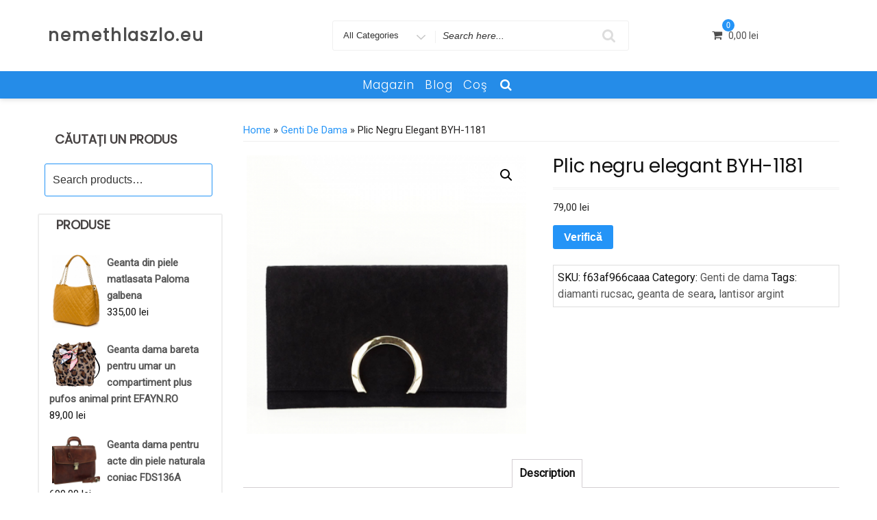

--- FILE ---
content_type: text/html; charset=UTF-8
request_url: https://nemethlaszlo.eu/produkt/plic-negru-elegant-byh-1181/
body_size: 30728
content:

<!DOCTYPE html>

<html lang="ro-RO" class="no-js">

<head>

	<meta charset="UTF-8">

	<meta name="viewport" content="width=device-width, initial-scale=1">

	<link rel="profile" href="http://gmpg.org/xfn/11">

	<script>(function(html){html.className = html.className.replace(/\bno-js\b/,'js')})(document.documentElement);</script>
<title>Plic negru elegant BYH-1181 &#8211; nemethlaszlo.eu</title>
<meta name='robots' content='max-image-preview:large' />
<link rel='dns-prefetch' href='//fonts.googleapis.com' />
<link href='https://fonts.gstatic.com' crossorigin rel='preconnect' />
<link rel="alternate" type="application/rss+xml" title="nemethlaszlo.eu &raquo; Flux" href="https://nemethlaszlo.eu/feed/" />
<link rel="alternate" type="application/rss+xml" title="nemethlaszlo.eu &raquo; Flux comentarii" href="https://nemethlaszlo.eu/comments/feed/" />
<link rel="alternate" type="application/rss+xml" title="Flux comentarii nemethlaszlo.eu &raquo; Plic negru elegant BYH-1181" href="https://nemethlaszlo.eu/produkt/plic-negru-elegant-byh-1181/feed/" />
<link rel="alternate" title="oEmbed (JSON)" type="application/json+oembed" href="https://nemethlaszlo.eu/wp-json/oembed/1.0/embed?url=https%3A%2F%2Fnemethlaszlo.eu%2Fprodukt%2Fplic-negru-elegant-byh-1181%2F" />
<link rel="alternate" title="oEmbed (XML)" type="text/xml+oembed" href="https://nemethlaszlo.eu/wp-json/oembed/1.0/embed?url=https%3A%2F%2Fnemethlaszlo.eu%2Fprodukt%2Fplic-negru-elegant-byh-1181%2F&#038;format=xml" />
<style id='wp-img-auto-sizes-contain-inline-css' type='text/css'>
img:is([sizes=auto i],[sizes^="auto," i]){contain-intrinsic-size:3000px 1500px}
/*# sourceURL=wp-img-auto-sizes-contain-inline-css */
</style>
<style id='wp-emoji-styles-inline-css' type='text/css'>

	img.wp-smiley, img.emoji {
		display: inline !important;
		border: none !important;
		box-shadow: none !important;
		height: 1em !important;
		width: 1em !important;
		margin: 0 0.07em !important;
		vertical-align: -0.1em !important;
		background: none !important;
		padding: 0 !important;
	}
/*# sourceURL=wp-emoji-styles-inline-css */
</style>
<style id='wp-block-library-inline-css' type='text/css'>
:root{--wp-block-synced-color:#7a00df;--wp-block-synced-color--rgb:122,0,223;--wp-bound-block-color:var(--wp-block-synced-color);--wp-editor-canvas-background:#ddd;--wp-admin-theme-color:#007cba;--wp-admin-theme-color--rgb:0,124,186;--wp-admin-theme-color-darker-10:#006ba1;--wp-admin-theme-color-darker-10--rgb:0,107,160.5;--wp-admin-theme-color-darker-20:#005a87;--wp-admin-theme-color-darker-20--rgb:0,90,135;--wp-admin-border-width-focus:2px}@media (min-resolution:192dpi){:root{--wp-admin-border-width-focus:1.5px}}.wp-element-button{cursor:pointer}:root .has-very-light-gray-background-color{background-color:#eee}:root .has-very-dark-gray-background-color{background-color:#313131}:root .has-very-light-gray-color{color:#eee}:root .has-very-dark-gray-color{color:#313131}:root .has-vivid-green-cyan-to-vivid-cyan-blue-gradient-background{background:linear-gradient(135deg,#00d084,#0693e3)}:root .has-purple-crush-gradient-background{background:linear-gradient(135deg,#34e2e4,#4721fb 50%,#ab1dfe)}:root .has-hazy-dawn-gradient-background{background:linear-gradient(135deg,#faaca8,#dad0ec)}:root .has-subdued-olive-gradient-background{background:linear-gradient(135deg,#fafae1,#67a671)}:root .has-atomic-cream-gradient-background{background:linear-gradient(135deg,#fdd79a,#004a59)}:root .has-nightshade-gradient-background{background:linear-gradient(135deg,#330968,#31cdcf)}:root .has-midnight-gradient-background{background:linear-gradient(135deg,#020381,#2874fc)}:root{--wp--preset--font-size--normal:16px;--wp--preset--font-size--huge:42px}.has-regular-font-size{font-size:1em}.has-larger-font-size{font-size:2.625em}.has-normal-font-size{font-size:var(--wp--preset--font-size--normal)}.has-huge-font-size{font-size:var(--wp--preset--font-size--huge)}.has-text-align-center{text-align:center}.has-text-align-left{text-align:left}.has-text-align-right{text-align:right}.has-fit-text{white-space:nowrap!important}#end-resizable-editor-section{display:none}.aligncenter{clear:both}.items-justified-left{justify-content:flex-start}.items-justified-center{justify-content:center}.items-justified-right{justify-content:flex-end}.items-justified-space-between{justify-content:space-between}.screen-reader-text{border:0;clip-path:inset(50%);height:1px;margin:-1px;overflow:hidden;padding:0;position:absolute;width:1px;word-wrap:normal!important}.screen-reader-text:focus{background-color:#ddd;clip-path:none;color:#444;display:block;font-size:1em;height:auto;left:5px;line-height:normal;padding:15px 23px 14px;text-decoration:none;top:5px;width:auto;z-index:100000}html :where(.has-border-color){border-style:solid}html :where([style*=border-top-color]){border-top-style:solid}html :where([style*=border-right-color]){border-right-style:solid}html :where([style*=border-bottom-color]){border-bottom-style:solid}html :where([style*=border-left-color]){border-left-style:solid}html :where([style*=border-width]){border-style:solid}html :where([style*=border-top-width]){border-top-style:solid}html :where([style*=border-right-width]){border-right-style:solid}html :where([style*=border-bottom-width]){border-bottom-style:solid}html :where([style*=border-left-width]){border-left-style:solid}html :where(img[class*=wp-image-]){height:auto;max-width:100%}:where(figure){margin:0 0 1em}html :where(.is-position-sticky){--wp-admin--admin-bar--position-offset:var(--wp-admin--admin-bar--height,0px)}@media screen and (max-width:600px){html :where(.is-position-sticky){--wp-admin--admin-bar--position-offset:0px}}

/*# sourceURL=wp-block-library-inline-css */
</style><style id='global-styles-inline-css' type='text/css'>
:root{--wp--preset--aspect-ratio--square: 1;--wp--preset--aspect-ratio--4-3: 4/3;--wp--preset--aspect-ratio--3-4: 3/4;--wp--preset--aspect-ratio--3-2: 3/2;--wp--preset--aspect-ratio--2-3: 2/3;--wp--preset--aspect-ratio--16-9: 16/9;--wp--preset--aspect-ratio--9-16: 9/16;--wp--preset--color--black: #000000;--wp--preset--color--cyan-bluish-gray: #abb8c3;--wp--preset--color--white: #ffffff;--wp--preset--color--pale-pink: #f78da7;--wp--preset--color--vivid-red: #cf2e2e;--wp--preset--color--luminous-vivid-orange: #ff6900;--wp--preset--color--luminous-vivid-amber: #fcb900;--wp--preset--color--light-green-cyan: #7bdcb5;--wp--preset--color--vivid-green-cyan: #00d084;--wp--preset--color--pale-cyan-blue: #8ed1fc;--wp--preset--color--vivid-cyan-blue: #0693e3;--wp--preset--color--vivid-purple: #9b51e0;--wp--preset--gradient--vivid-cyan-blue-to-vivid-purple: linear-gradient(135deg,rgb(6,147,227) 0%,rgb(155,81,224) 100%);--wp--preset--gradient--light-green-cyan-to-vivid-green-cyan: linear-gradient(135deg,rgb(122,220,180) 0%,rgb(0,208,130) 100%);--wp--preset--gradient--luminous-vivid-amber-to-luminous-vivid-orange: linear-gradient(135deg,rgb(252,185,0) 0%,rgb(255,105,0) 100%);--wp--preset--gradient--luminous-vivid-orange-to-vivid-red: linear-gradient(135deg,rgb(255,105,0) 0%,rgb(207,46,46) 100%);--wp--preset--gradient--very-light-gray-to-cyan-bluish-gray: linear-gradient(135deg,rgb(238,238,238) 0%,rgb(169,184,195) 100%);--wp--preset--gradient--cool-to-warm-spectrum: linear-gradient(135deg,rgb(74,234,220) 0%,rgb(151,120,209) 20%,rgb(207,42,186) 40%,rgb(238,44,130) 60%,rgb(251,105,98) 80%,rgb(254,248,76) 100%);--wp--preset--gradient--blush-light-purple: linear-gradient(135deg,rgb(255,206,236) 0%,rgb(152,150,240) 100%);--wp--preset--gradient--blush-bordeaux: linear-gradient(135deg,rgb(254,205,165) 0%,rgb(254,45,45) 50%,rgb(107,0,62) 100%);--wp--preset--gradient--luminous-dusk: linear-gradient(135deg,rgb(255,203,112) 0%,rgb(199,81,192) 50%,rgb(65,88,208) 100%);--wp--preset--gradient--pale-ocean: linear-gradient(135deg,rgb(255,245,203) 0%,rgb(182,227,212) 50%,rgb(51,167,181) 100%);--wp--preset--gradient--electric-grass: linear-gradient(135deg,rgb(202,248,128) 0%,rgb(113,206,126) 100%);--wp--preset--gradient--midnight: linear-gradient(135deg,rgb(2,3,129) 0%,rgb(40,116,252) 100%);--wp--preset--font-size--small: 13px;--wp--preset--font-size--medium: 20px;--wp--preset--font-size--large: 36px;--wp--preset--font-size--x-large: 42px;--wp--preset--spacing--20: 0.44rem;--wp--preset--spacing--30: 0.67rem;--wp--preset--spacing--40: 1rem;--wp--preset--spacing--50: 1.5rem;--wp--preset--spacing--60: 2.25rem;--wp--preset--spacing--70: 3.38rem;--wp--preset--spacing--80: 5.06rem;--wp--preset--shadow--natural: 6px 6px 9px rgba(0, 0, 0, 0.2);--wp--preset--shadow--deep: 12px 12px 50px rgba(0, 0, 0, 0.4);--wp--preset--shadow--sharp: 6px 6px 0px rgba(0, 0, 0, 0.2);--wp--preset--shadow--outlined: 6px 6px 0px -3px rgb(255, 255, 255), 6px 6px rgb(0, 0, 0);--wp--preset--shadow--crisp: 6px 6px 0px rgb(0, 0, 0);}:where(.is-layout-flex){gap: 0.5em;}:where(.is-layout-grid){gap: 0.5em;}body .is-layout-flex{display: flex;}.is-layout-flex{flex-wrap: wrap;align-items: center;}.is-layout-flex > :is(*, div){margin: 0;}body .is-layout-grid{display: grid;}.is-layout-grid > :is(*, div){margin: 0;}:where(.wp-block-columns.is-layout-flex){gap: 2em;}:where(.wp-block-columns.is-layout-grid){gap: 2em;}:where(.wp-block-post-template.is-layout-flex){gap: 1.25em;}:where(.wp-block-post-template.is-layout-grid){gap: 1.25em;}.has-black-color{color: var(--wp--preset--color--black) !important;}.has-cyan-bluish-gray-color{color: var(--wp--preset--color--cyan-bluish-gray) !important;}.has-white-color{color: var(--wp--preset--color--white) !important;}.has-pale-pink-color{color: var(--wp--preset--color--pale-pink) !important;}.has-vivid-red-color{color: var(--wp--preset--color--vivid-red) !important;}.has-luminous-vivid-orange-color{color: var(--wp--preset--color--luminous-vivid-orange) !important;}.has-luminous-vivid-amber-color{color: var(--wp--preset--color--luminous-vivid-amber) !important;}.has-light-green-cyan-color{color: var(--wp--preset--color--light-green-cyan) !important;}.has-vivid-green-cyan-color{color: var(--wp--preset--color--vivid-green-cyan) !important;}.has-pale-cyan-blue-color{color: var(--wp--preset--color--pale-cyan-blue) !important;}.has-vivid-cyan-blue-color{color: var(--wp--preset--color--vivid-cyan-blue) !important;}.has-vivid-purple-color{color: var(--wp--preset--color--vivid-purple) !important;}.has-black-background-color{background-color: var(--wp--preset--color--black) !important;}.has-cyan-bluish-gray-background-color{background-color: var(--wp--preset--color--cyan-bluish-gray) !important;}.has-white-background-color{background-color: var(--wp--preset--color--white) !important;}.has-pale-pink-background-color{background-color: var(--wp--preset--color--pale-pink) !important;}.has-vivid-red-background-color{background-color: var(--wp--preset--color--vivid-red) !important;}.has-luminous-vivid-orange-background-color{background-color: var(--wp--preset--color--luminous-vivid-orange) !important;}.has-luminous-vivid-amber-background-color{background-color: var(--wp--preset--color--luminous-vivid-amber) !important;}.has-light-green-cyan-background-color{background-color: var(--wp--preset--color--light-green-cyan) !important;}.has-vivid-green-cyan-background-color{background-color: var(--wp--preset--color--vivid-green-cyan) !important;}.has-pale-cyan-blue-background-color{background-color: var(--wp--preset--color--pale-cyan-blue) !important;}.has-vivid-cyan-blue-background-color{background-color: var(--wp--preset--color--vivid-cyan-blue) !important;}.has-vivid-purple-background-color{background-color: var(--wp--preset--color--vivid-purple) !important;}.has-black-border-color{border-color: var(--wp--preset--color--black) !important;}.has-cyan-bluish-gray-border-color{border-color: var(--wp--preset--color--cyan-bluish-gray) !important;}.has-white-border-color{border-color: var(--wp--preset--color--white) !important;}.has-pale-pink-border-color{border-color: var(--wp--preset--color--pale-pink) !important;}.has-vivid-red-border-color{border-color: var(--wp--preset--color--vivid-red) !important;}.has-luminous-vivid-orange-border-color{border-color: var(--wp--preset--color--luminous-vivid-orange) !important;}.has-luminous-vivid-amber-border-color{border-color: var(--wp--preset--color--luminous-vivid-amber) !important;}.has-light-green-cyan-border-color{border-color: var(--wp--preset--color--light-green-cyan) !important;}.has-vivid-green-cyan-border-color{border-color: var(--wp--preset--color--vivid-green-cyan) !important;}.has-pale-cyan-blue-border-color{border-color: var(--wp--preset--color--pale-cyan-blue) !important;}.has-vivid-cyan-blue-border-color{border-color: var(--wp--preset--color--vivid-cyan-blue) !important;}.has-vivid-purple-border-color{border-color: var(--wp--preset--color--vivid-purple) !important;}.has-vivid-cyan-blue-to-vivid-purple-gradient-background{background: var(--wp--preset--gradient--vivid-cyan-blue-to-vivid-purple) !important;}.has-light-green-cyan-to-vivid-green-cyan-gradient-background{background: var(--wp--preset--gradient--light-green-cyan-to-vivid-green-cyan) !important;}.has-luminous-vivid-amber-to-luminous-vivid-orange-gradient-background{background: var(--wp--preset--gradient--luminous-vivid-amber-to-luminous-vivid-orange) !important;}.has-luminous-vivid-orange-to-vivid-red-gradient-background{background: var(--wp--preset--gradient--luminous-vivid-orange-to-vivid-red) !important;}.has-very-light-gray-to-cyan-bluish-gray-gradient-background{background: var(--wp--preset--gradient--very-light-gray-to-cyan-bluish-gray) !important;}.has-cool-to-warm-spectrum-gradient-background{background: var(--wp--preset--gradient--cool-to-warm-spectrum) !important;}.has-blush-light-purple-gradient-background{background: var(--wp--preset--gradient--blush-light-purple) !important;}.has-blush-bordeaux-gradient-background{background: var(--wp--preset--gradient--blush-bordeaux) !important;}.has-luminous-dusk-gradient-background{background: var(--wp--preset--gradient--luminous-dusk) !important;}.has-pale-ocean-gradient-background{background: var(--wp--preset--gradient--pale-ocean) !important;}.has-electric-grass-gradient-background{background: var(--wp--preset--gradient--electric-grass) !important;}.has-midnight-gradient-background{background: var(--wp--preset--gradient--midnight) !important;}.has-small-font-size{font-size: var(--wp--preset--font-size--small) !important;}.has-medium-font-size{font-size: var(--wp--preset--font-size--medium) !important;}.has-large-font-size{font-size: var(--wp--preset--font-size--large) !important;}.has-x-large-font-size{font-size: var(--wp--preset--font-size--x-large) !important;}
/*# sourceURL=global-styles-inline-css */
</style>

<style id='classic-theme-styles-inline-css' type='text/css'>
/*! This file is auto-generated */
.wp-block-button__link{color:#fff;background-color:#32373c;border-radius:9999px;box-shadow:none;text-decoration:none;padding:calc(.667em + 2px) calc(1.333em + 2px);font-size:1.125em}.wp-block-file__button{background:#32373c;color:#fff;text-decoration:none}
/*# sourceURL=/wp-includes/css/classic-themes.min.css */
</style>
<link rel='stylesheet' id='photoswipe-css' href='https://nemethlaszlo.eu/wp-content/plugins/woocommerce/assets/css/photoswipe/photoswipe.min.css?ver=6.4.1' type='text/css' media='all' />
<link rel='stylesheet' id='photoswipe-default-skin-css' href='https://nemethlaszlo.eu/wp-content/plugins/woocommerce/assets/css/photoswipe/default-skin/default-skin.min.css?ver=6.4.1' type='text/css' media='all' />
<link rel='stylesheet' id='woocommerce-layout-css' href='https://nemethlaszlo.eu/wp-content/plugins/woocommerce/assets/css/woocommerce-layout.css?ver=6.4.1' type='text/css' media='all' />
<link rel='stylesheet' id='woocommerce-smallscreen-css' href='https://nemethlaszlo.eu/wp-content/plugins/woocommerce/assets/css/woocommerce-smallscreen.css?ver=6.4.1' type='text/css' media='only screen and (max-width: 768px)' />
<link rel='stylesheet' id='woocommerce-general-css' href='https://nemethlaszlo.eu/wp-content/plugins/woocommerce/assets/css/woocommerce.css?ver=6.4.1' type='text/css' media='all' />
<style id='woocommerce-inline-inline-css' type='text/css'>
.woocommerce form .form-row .required { visibility: visible; }
/*# sourceURL=woocommerce-inline-inline-css */
</style>
<link rel='stylesheet' id='smart-shopper-parent-styles-css' href='https://nemethlaszlo.eu/wp-content/themes/ecommerce-star/style.css?ver=6.9' type='text/css' media='all' />
<link rel='stylesheet' id='ecommerce-star-fonts-css' href='https://fonts.googleapis.com/css?family=Poppins%3A300%2C400%7CRoboto%3A300%2C400&#038;subset=latin%2Clatin-ext' type='text/css' media='all' />
<link rel='stylesheet' id='boostrap-css-css' href='https://nemethlaszlo.eu/wp-content/themes/ecommerce-star/css/bootstrap.css?ver=3.3.6' type='text/css' media='all' />
<link rel='stylesheet' id='ecommerce-star-style-css' href='https://nemethlaszlo.eu/wp-content/themes/smart-shopper/style.css?ver=6.9' type='text/css' media='all' />
<link rel='stylesheet' id='fontawesome-css-css' href='https://nemethlaszlo.eu/wp-content/themes/ecommerce-star/fonts/font-awesome/css/font-awesome.css?ver=4.7' type='text/css' media='all' />
<script type="text/javascript" src="https://nemethlaszlo.eu/wp-includes/js/jquery/jquery.min.js?ver=3.7.1" id="jquery-core-js"></script>
<script type="text/javascript" src="https://nemethlaszlo.eu/wp-includes/js/jquery/jquery-migrate.min.js?ver=3.4.1" id="jquery-migrate-js"></script>
<script type="text/javascript" src="https://nemethlaszlo.eu/wp-content/themes/ecommerce-star/js/theme.js?ver=1" id="ecommerce-star-theme-js"></script>
<link rel="https://api.w.org/" href="https://nemethlaszlo.eu/wp-json/" /><link rel="alternate" title="JSON" type="application/json" href="https://nemethlaszlo.eu/wp-json/wp/v2/product/2194" /><link rel="EditURI" type="application/rsd+xml" title="RSD" href="https://nemethlaszlo.eu/xmlrpc.php?rsd" />
<meta name="generator" content="WordPress 6.9" />
<meta name="generator" content="WooCommerce 6.4.1" />
<link rel="canonical" href="https://nemethlaszlo.eu/produkt/plic-negru-elegant-byh-1181/" />
<link rel='shortlink' href='https://nemethlaszlo.eu/?p=2194' />
	<style type="text/css" id="custom-theme-width" >
		.container {		
			max-width: 1200px;
			width: 100%;
		}
		
		.site-header .container, .footer-section .container{		
			max-width: 1200px;
			width: 100%;
		}		
	</style>
	<style type="text/css" id="custom-fonts" >
		h1 ,
	h2 ,
	h3 ,
	h4 ,
	h5 ,
	h6 , 
	.entry-title , 
	.page-title , 
	.entry-meta ,
	.callout-title , 
	.entry-meta a {
		font-family:Poppins,sans serif;
	}
	
	html {
		font-family:Roboto,sans serif;
	}
	
	.main-navigation {
		font-family:Poppins,sans serif;
	}
	
	.site-title a, .testimonial-title {
		font-family:Poppins,sans serif;
	}
	
	#main_Carousel .slider-title {
		font-family:Poppins,sans serif;
	}	</style>
	<style type="text/css" id="custom-theme-colors" >
		.custom-logo-link img {
    max-width: 90px;
}	
	
	
a.wishlist-contents .fa {
	font-family: "fontawesome";
}

#sticky-nav li > a.product-category-heading {
	background-color:#2494f7 ;
	margin-right: 7px;
	color:#fff;
}

#sticky-nav.woocommerce-layout #top-menu > li > a.product-category-heading {
	color:#fff;
}

.top-menu-layout-2 .theme-product-cat-menu {
	display:none;
}

#main_Carousel .start-button,
#main_Carousel .carousel-indicators li.active {
	background-color:  #2494f7 ;
	border-color:  #2494f7 ;
}

#main_Carousel .start-button:hover,
#main_Carousel .start-button:focus {
	background-color: #fffffff2 ;
	color: #2494f7 ;
	border-color: #2494f7 ;
}


.carousel-navigation a, 
.carousel-navigation a,
.carousel-indicators li.active {
	background-color: #2494f7;
	
}

#btn-search-category:hover,
#btn-search-category:focus {
	background-color:  #2494f7 ;
	color:#fff;
}


.contact-list-top a:focus,
.mini-header .login-register a:focus,
.mimi-header-social-icon li a i:focus,
.my-wishlist a:focus,
.my-cart a:focus,
.site-branding-text a:focus,
#cart-wishlist-container .wishlist-contents:focus,
#cart-wishlist-container a.cart-contents:focus .cart-contents-count:before,
.topcorner a.login-register:focus {
	color:  #2494f7 ;
	border:1px dotted #2494f7 ;
}
.menu-toggle:focus,
.menu-toggle:hover {
	background-color: #2494f7 ;
	color: #fff;
}

.contact-list-top a:hover,
.mini-header .login-register a:hover,
.mimi-header-social-icon li a i:hover,
.my-wishlist a:hover,
.my-cart a:hover,
.site-branding-text a:hover,
#cart-wishlist-container .wishlist-contents:hover,
#cart-wishlist-container a.cart-contents:hover .cart-contents-count:before,
.topcorner a.login-register:hover {
	color:  #2494f7 ;
}
	
.navigation-top.font-size {
	font-size:15px;
}
	
.cart-contents-count span {
	background-color: #2494f7 ;
}	
	
.sub-header-inner {
	background-color: #1e1d1d70 ;
}

#masthead {
	background-image: url() ;
	background-position:center;
	background-repeat:no-repeat;
	background-size: cover;
}

@media screen and (min-width: 48em) {

	.mini-header {	
		border-bottom: 0px solid #f7f7f7;
	}
	
	.transparent-header .mini-header {
		border-bottom: 0px;
	}	

	#top-menu > .current_page_item > a:hover, 
	#top-menu > .current_page_item > a:focus {
		color: #fff;
		background-color: #2494f7;	
	}
	
	#top-menu > li > a {
		color: #4d4d4d;
	}
	
	.sticky-nav #top-menu > li > a,
	.sticky-nav	.site-description,
	.sticky-nav	.site-branding-text a {
		color:unset;
	}
	
	.sticky-nav	#top-menu > .current_page_item > a { 
		color:#ffffff; 
	}
	
	.sticky-nav	#top-menu > .current_page_item > a:hover, 
	.sticky-nav	#top-menu > .current_page_item > a:focus {
		color: #fff;
		background-color: #2494f7;	
	}
		
	.sticky-nav	#top-menu > li > a:hover,
	.sticky-nav	#top-menu > li > a:focus {
		color: #fff;
		background-color: #2494f7;
		
	}
	
	#sticky-nav.woocommerce-layout {
		color: #fff;
		background-color: #258ce8;
	}
	
	#sticky-nav.woocommerce-layout.sticky-nav {
		border:initial;
	}
	
	#sticky-nav.woocommerce-layout #top-menu > li > a {
		color: #fff;
	}
	
	#sticky-nav #top-menu > li > a {
		color: #4d4d4d;
	}
	
	/* #sticky-nav.sticky-nav #top-menu > .current_page_item > a {
		color: #fff;
	} */
		
	#sticky-nav.sticky-nav #top-menu > li > a {
		color: #fff;
	}
	
	#sticky-nav.top-menu-layout-2.sticky-nav #top-menu > li > a {
		color: #000;
	}	
	#sticky-nav.top-menu-layout-2.sticky-nav #top-menu > li > a:hover,
	#sticky-nav.top-menu-layout-2.sticky-nav #top-menu > li > a:focus {
		color: #fff;
	}	
	#sticky-nav.top-menu-layout-2.sticky-nav #top-menu > .current_page_item  > a {
		color: #fff;
	}
		
	#top-menu > li > a:hover,
	#top-menu > li > a:focus {
		color: #fff;
		background-color: #2494f7;
		
	}
		
	#sticky-nav #top-menu > li > a:hover,
	#sticky-nav #top-menu > li > a:focus {
		color: #fff;
		background-color: #2494f7;
		
	}	
		
	#sticky-nav #top-menu > .current_page_item > a {
		color: #fff;
		background-color: #2494f7;
		border-radius: 2px;		
	}
	
	#sticky-nav.woocommerce-layout #top-menu > .current_page_item > a {
		font-weight: 600;
		text-transform: uppercase;
		background-color: transparent;
	}
	
	#sticky-nav.woocommerce-layout #top-menu > .current_page_item > a:hover,
	#sticky-nav.woocommerce-layout #top-menu > .current_page_item > a:focus {
		color: #fff;
		background-color: #2494f7;
	}
	
	
}

.bottom-menu .current_page_item a {
	color: #2494f7;	 
}

.main-navigation a:hover, 
.main-navigation a:focus {
	color: #fff;
	background-color: #2494f7;
}	

.product-navigation .navigation-name a::before,
.product-navigation > ul > li > a::before {
	color: #2494f7;
}


.site-branding-text a,
.site-description,
.mini-header .account-link,
.mimi-header-social-icon li a i,
.contact-list-top,
.contact-list-top a,
.mini-header .login-register .fa,
.my-wishlist a, .my-cart a,
#cart-wishlist-container .cart-contents-count:before,
#cart-wishlist-container .cart-contents-count,
#cart-wishlist-container .wishlist-contents,
#cart-wishlist-container .cart-contents-price {
	color: #4d4d4d;
}

.menu-toggle {
	color: #4d4d4d;
}

#cart-wishlist-container .wishlist-contents-count {
	color:transparent;
	font-size:0px;
}

#cart-wishlist-container .wishlist-contents-count::before {
	font-size:16px;
}



/* product */

.my-yith-wishlist .button.yith-wcqv-button::before,
.my-yith-wishlist .woocommerce a.compare.button:before,
.my-yith-wishlist .yith-wcwl-add-button .add_to_wishlist:before,
.my-yith-wishlist .yith-wcwl-wishlistaddedbrowse a:before,
.my-yith-wishlist .yith-wcwl-wishlistexistsbrowse.show a:before,
.my-yith-wishlist .yith-wcwl-wishlistexistsbrowse a:before,
.my-yith-wishlist .compare-button a {
    color: #2494f7;	
}

.woocommerce span.onsale {
	background: #2494f7;
}

.woocommerce .woocommerce-breadcrumb a {
    color: #2494f7;
}

.woocommerce nav.woocommerce-pagination ul li a:focus, 
.woocommerce nav.woocommerce-pagination ul li a:hover, 
.woocommerce nav.woocommerce-pagination ul li span.current,
nav.woocommerce-MyAccount-navigation ul li.is-active {
    background: #2494f7;
    color: #fff;
}

nav.woocommerce-MyAccount-navigation ul li.is-active a {
	color: #fff;
}

/* Price Widget */

.woocommerce .widget_price_filter .ui-slider .ui-slider-handle { 
background-color: #2494f7; 
}
.woocommerce .widget_price_filter .price_slider_wrapper .ui-widget-content {
background-color: #5d5d5d;
}
.woocommerce .widget_price_filter .ui-slider .ui-slider-range {
background-color:#2494f7;
}

.product-wrapper .badge-wrapper .onsale {
	background: #2494f7;
}
.product-rating-wrapper .checked {
	color: #2494f7;
}

.wc-button-container a.add_to_cart_button,
.wc-button-container a.add_to_cart_button:focus,
.wc-button-container a.product_type_grouped, 
.wc-button-container a.product_type_external, 
.wc-button-container a.product_type_simple, 
.wc-button-container a.product_type_variable {
	background: #2494f7;
	color:#fff;
}
.woocommerce button.button.alt.disabled,
.woocommerce a.add_to_cart_button,
.woocommerce a.add_to_cart_button:focus,
.woocommerce a.product_type_grouped, 
.woocommerce a.product_type_external, 
.woocommerce a.product_type_simple, 
.woocommerce a.product_type_variable,
.woocommerce button.button.alt,
.woocommerce a.button,
.woocommerce button.button,
.woocommerce a.button.alt,
.woocommerce #respond input#submit,
.woocommerce .widget_price_filter .price_slider_amount .button {
	background: #2494f7;
	color:#fff;
}

fieldset,
.woocommerce form.checkout_coupon, 
.woocommerce form.login, 
.woocommerce form.register {	
	border: 1px solid #2494f7;
}

.select2-container--default .select2-selection--single {
    border: 1px solid #2494f7;
}

.woocommerce-info {
    border-top-color: #2494f7;
}
.woocommerce-info::before {
    color: #2494f7;
}

.woocommerce-error {
    border-top-color: #2494f7;
}
.woocommerce-error::before {
    color: #2494f7;
}

.woocommerce-message {
    border-top-color: #2494f7;
}
.woocommerce-message::before {
    color: #2494f7;
}


/* button colors */
.woocommerce button.button.alt.disabled:hover,
.woocommerce button.button.alt.disabled:focus,

.woocommerce a.button:hover,
.woocommerce a.button:focus,

.woocommerce button.button:hover,
.woocommerce button.button:focus,

.woocommerce div.product form.cart .button:hover,
.woocommerce div.product form.cart .button:focus,

.woocommerce a.button.alt:hover,
.woocommerce a.button.alt:focus {
	background-color: black;
	color: white;
}

.woocommerce button.button.alt:hover,
.woocommerce button.button.alt:focus {
	background-color: black;
	color: white;
}

/* form */

button, input[type="button"], 
input[type="submit"] {
   background-color: #2494f7;	
}

input[type="text"],
input[type="email"],
input[type="url"],
input[type="password"],
input[type="search"],
input[type="number"],
input[type="tel"],
input[type="range"],
input[type="date"],
input[type="month"],
input[type="week"],
input[type="time"],
input[type="datetime"],
input[type="datetime-local"],
input[type="color"],
input[type="checkbox"],
textarea {
	border:1px solid #2494f7 ; 
}

input[type="text"]:focus,
input[type="email"]:focus,
input[type="url"]:focus,
input[type="password"]:focus,
input[type="search"]:focus,
input[type="number"]:focus,
input[type="tel"]:focus,
input[type="range"]:focus,
input[type="date"]:focus,
input[type="month"]:focus,
input[type="week"]:focus,
input[type="time"]:focus,
input[type="datetime"]:focus,
input[type="datetime-local"]:focus,
input[type="color"]:focus,
input[type="checkbox"]:focus,
textarea:focus {	
	border-color:rgba(36,148,247,0.5) ;
}

/* link - a */



.entry-content a:focus,
.entry-content a:hover,
.entry-summary a:focus,
.entry-summary a:hover,
.comment-content a:focus,
.comment-content a:hover,
.widget a:focus,
.widget a:hover,
.site-footer .widget-area a:focus,
.site-footer .widget-area a:hover,
.posts-navigation a:focus,
.posts-navigation a:hover,
.comment-metadata a:focus,
.comment-metadata a:hover,
.comment-metadata a.comment-edit-link:focus,
.comment-metadata a.comment-edit-link:hover,
.comment-reply-link:focus,
.comment-reply-link:hover,
.widget_authors a:focus strong,
.widget_authors a:hover strong,
.entry-title a:focus,
.entry-title a:hover,
.entry-meta a:focus,
.entry-meta a:hover,
.page-links a:focus .page-number,
.page-links a:hover .page-number,
.entry-footer a:focus,
.entry-footer a:hover,
.entry-footer .cat-links a:focus,
.entry-footer .cat-links a:hover,
.entry-footer .tags-links a:focus,
.entry-footer .tags-links a:hover,
.post-navigation a:focus,
.post-navigation a:hover,
.pagination a:not(.prev):not(.next):focus,
.pagination a:not(.prev):not(.next):hover,
.comments-pagination a:not(.prev):not(.next):focus,
.comments-pagination a:not(.prev):not(.next):hover,
.logged-in-as a:focus,
.logged-in-as a:hover,
a:focus .nav-title,
a:hover .nav-title,
.edit-link a:focus,
.edit-link a:hover,
.site-info a:focus,
.site-info a:hover,
.widget .widget-title a:focus,
.widget .widget-title a:hover,
.widget ul li a:focus,
.bottom-menu ul li a:focus,
.bottom-menu ul li a:hover,
.widget ul li a:hover {
	color: #2494f7;	
}


.entry-footer .cat-links .icon,
.entry-footer .tags-links .icon {
	color: rgba(36,148,247,0.7) ;
}

.entry-footer .edit-link a {
    background-color: #2494f7 ;	
}

.scroll-top {
    background: #2494f7;
}




/* widget */


.widget .tagcloud a,  
.widget.widget_tag_cloud a,  
.wp_widget_tag_cloud a {
    border-color:rgba(36,148,247,0.7);
}

#secondary .widget-title {
    border-bottom: 1px solid #2494f7;
	text-align:left;
}


/* link */

a.more-btn{
	border-color:#2494f7;
	color:#2494f7;
}

a.more-btn:active,
a.more-btn:hover,
a.more-btn:focus  {
   background-color:#2494f7;
   color:#fff;  
}
a.more-link {
	color:#2494f7;	
}

a.more-link:active,
a.more-link:hover,
a.more-link:focus  {
   background-color:#2494f7;
   color:#fff;  
}


@media screen and (min-width: 48em) {

		.transparent-header .site-branding-text a,
		.transparent-header .site-description,		
		.transparent-header .mini-header .account-link,
		.transparent-header .mimi-header-social-icon li a i,
		.transparent-header .contact-list-top,
		.transparent-header .contact-list-top a,
		.transparent-header .mini-header .login-register .fa,
		.transparent-header .my-wishlist a, 
		.transparent-header .my-cart a,
		.transparent-header #sticky-nav #top-menu > li > a,
		.transparent-header #cart-wishlist-container .cart-contents-count:before,
		.transparent-header #cart-wishlist-container .cart-contents-count,
		.transparent-header #cart-wishlist-container .wishlist-contents,
		.transparent-header #cart-wishlist-container .cart-contents-price {
			color: #fff;
		}
		
		/* .transparent-header #sticky-nav.sticky-nav #top-menu > li > a { color:#000; } */
				
		.transparent-header #sticky-nav.sticky-nav.sticky-nav #top-menu > .current_page_item > a { color:#fff; }
		.transparent-header #sticky-nav.sticky-nav #top-menu > li > a:hover,
		.transparent-header #sticky-nav.sticky-nav.sticky-nav #top-menu > li > a:focus { color:#fff; }
		
		
		.transparent-header .sticky-nav .site-branding-text a,
		.transparent-header .sticky-nav .site-description {
			color:#000;
		}
		
		#masthead.transparent-header {
			background-image: unset;
			background-color: transparent;
			position: absolute;
			box-shadow:unset ;
			width: 100%;			
			z-index: 9990;			
			
		}

	} /* end transparent header css */	</style>
	<style type="text/css" id="custom-footer-colors" >
		.footer-foreground {}
.footer-foreground .widget-title, 
.footer-foreground a, 
.footer-foreground p, 
.footer-foreground li,
.footer-foreground h1,
.footer-foreground h2,
.footer-foreground h3,
.footer-foreground h4,
.footer-foreground h5,
.footer-foreground h6,
.footer-foreground .widget_calendar th,
.footer-foreground .widget_calendar td,
caption,
.footer-foreground .site-info a,
.footer-foreground .site-info,
.site-footer .site-info
{
  color:#000;
}

.footer-foreground a:hover, 
.footer-foreground a:active {color:#2494f7;}	</style>
<link rel="pingback" href="https://nemethlaszlo.eu/xmlrpc.php">
	<style type="text/css" id="custom-button-styles" >

		.more-btn, .more-link {
			border-radius:3px;
			-webkit-border-radius:3px;				
		}
				
		#callout .start-button {
			border-radius:3px;
			-webkit-border-radius:3px;			
		}
		
		button, input[type="button"], input[type="submit"], .contact-list-bottom .fa, .contact-list .fa {
			border-radius:3px;
			-webkit-border-radius:3px;			
		}
		input[type="search"], .search-form .search-submit, .search-box, .widget_product_search .search-field, .widget_product_search button {
			border-radius:3px;
			-webkit-border-radius:3px;			
		}
		ul.header-social-icon li a {
			border-radius:24px;
			-webkit-border-radius:24px;		
		}				
		.scroll-top {
			border-radius:4px;
			-webkit-border-radius:4px;			
		}
		
		.wc-button-container a.add_to_cart_button, 
		.wc-button-container a.add_to_cart_button:focus, 
		.wc-button-container a.product_type_grouped, 
		.wc-button-container a.product_type_external, 
		.wc-button-container a.product_type_simple, 
		.wc-button-container a.product_type_variable {
		
			border-radius:3px;
			-webkit-border-radius:3px;	
		
		}		
	
		
	</style>
	<noscript><style>.woocommerce-product-gallery{ opacity: 1 !important; }</style></noscript>
			<style type="text/css" id="wp-custom-css">
			.woocommerce ul.products li.product a img {
    height: 230px;
    object-fit: contain;
}

.woocommerce ul.products li.product .woocommerce-loop-product__title {
    height: 90px;
    overflow: hidden;
}
		</style>
		
</head>

<body class="wp-singular product-template-default single single-product postid-2194 wp-theme-ecommerce-star wp-child-theme-smart-shopper theme-ecommerce-star woocommerce woocommerce-page woocommerce-no-js has-sidebar">

	
	<!-- The Search Modal Dialog -->

	<div id="myModal" class="modal" aria-hidden="true" tabindex="-1" role="dialog">

		<!-- Modal content -->

		<div class="modal-content"> <span id="search-close" class="close" tabindex="0">&times;</span>

			<br /><br />
<form role="search" method="get" class="search-form" action="https://nemethlaszlo.eu/">
	<label for="0">
		<span class="screen-reader-text">Search for:</span>
	</label>
	<input type="search" id="main-search-form" class="search-field" placeholder="Search &hellip;" value="" name="s" />
	<button type="submit" class="search-submit"><svg class="icon icon-search" aria-hidden="true" role="img"> <use href="#icon-search" xlink:href="#icon-search"></use> </svg><span class="screen-reader-text">Search</span></button>
</form>
<br />

		</div>

	</div>

	<!-- end search model-->

	<div id="page" class="site">

		
		<a class="skip-link screen-reader-text" href="#primary">Skip to content</a>

		<header id="masthead" class="header-box-shadow site-header" role="banner">

			
		



			<div class="container">

				 
 		<!--  menu, search -->
		<div class="vertical-center">
	
		<!-- .start of site-branding -->
		<div class="col-md-4 col-sm-4 col-xs-12 site-branding" >
		  		  <div class="site-branding-text" style=" " >
						<p class="site-title"><a href="https://nemethlaszlo.eu/" rel="home" >
			  nemethlaszlo.eu			  </a></p>
								  </div>
		</div>
		<!-- .end of site-branding -->
	
	
		<div class="col-md-5 col-lg-5 col-sm-5 col-xs-12" >
				
<div id="search-category">
<form class="search-box" action="https://nemethlaszlo.eu/" method="get">

	<div class="search-cat" >
		<select class="category-items" name="product_cat" >
			<option value="0">All Categories</option>
			<option value="genti-de-dama">Genti de dama</option>		</select>
	</div>

  <label class="screen-reader-text" for="woocommerce-product-search-field">Search for</label>
  <input type="search" name="s" id="text-search" value="" placeholder="Search here...">
  <button id="btn-search-category" type="submit"><span class="fa icon fa-search"></span></button>
  <input type="hidden" name="post_type" value="product">
</form>
</div>

		</div>
		
		<div class="col-md-2 col-lg-2 col-sm-2 col-xs-12">
			<div id="cart-wishlist-container">
				<table class="cart-wishlist-table">
				<tr>
				<td>
				  				</td>
				<td>
				  <div id="cart-top" class="cart-top">
					<div class="cart-container">
					      <a class="cart-contents" href="https://nemethlaszlo.eu/koszyk/" title="Cart View">
	<span class="cart-contents-count fa fa-shopping-cart"><span>0</span></span>
	<span class="cart-contents-price"><span class="woocommerce-Price-amount amount">0,00&nbsp;<span class="woocommerce-Price-currencySymbol">lei</span></span></span>
    </a> 
    					</div>
					
					<div id="popup-cart-wrap" class="widget woocommerce widget_shopping_cart ">

	<p class="woocommerce-mini-cart__empty-message">No products in the cart.</p>


</div>

				  </div>
				</td>
				</tr>
				</table>
			</div>
		</div>
		
	</div><!-- end of  .menu, search -->

			</div><!-- .container -->



			<!--display menu bar full row when header options, woocommerce layout with search-->

			<div id="sticky-nav" class="woocommerce-layout" tabindex="0">
<!--start of navigation-->
<div class="container">
  <div class="row vertical-center">
  
	<!-- start of navigation menu -->
	<div class="col-md-12 col-sm-12 col-xs-12 woocommerce-layout" >
	  
<div class="navigation-top font-size">
<nav id="site-navigation" class="main-navigation" role="navigation" aria-label="Top Menu">
	<button class="menu-toggle" aria-controls="top-menu" aria-expanded="false" >
		<svg class="icon icon-bars" aria-hidden="true" role="img"> <use href="#icon-bars" xlink:href="#icon-bars"></use> </svg><svg class="icon icon-close" aria-hidden="true" role="img"> <use href="#icon-close" xlink:href="#icon-close"></use> </svg>Menu	</button>
	
	<div class="menu-khkjhk-container"><ul id="top-menu" class="menu"><li id="menu-item-6014" class="menu-item menu-item-type-post_type menu-item-object-page menu-item-home current_page_parent menu-item-6014"><a href="https://nemethlaszlo.eu/">Magazin</a></li>
<li id="menu-item-6015" class="menu-item menu-item-type-post_type menu-item-object-page menu-item-6015"><a href="https://nemethlaszlo.eu/blog/">Blog</a></li>
<li id="menu-item-6016" class="menu-item menu-item-type-post_type menu-item-object-page menu-item-6016"><a href="https://nemethlaszlo.eu/koszyk/">Coş</a></li>
<li style="color:#eee;" class="my-nav-menu-search"><a id="search-button" href="#"><i class="fa fa-search"></i>
  </a></li></ul></div>
</nav><!-- #site-navigation -->

</div>	  

<!-- .navigation-top -->
	</div>		
	<!-- end of navigation menu -->
	
  </div>
</div>
<!-- .container -->	
</div><!--.navigation-->


		</header>
<div class="container background">
   <div class="row">
   
   			<div class="col-md-4 col-sm-4 col-lg-3 col-xs-12 floateleft  " > 
				<aside id="secondary" class="widget-area woocomemrce-widgets" role="complementary" aria-label="Woocommerce Sidebar">
	<section id="woocommerce_product_search-3" class="widget woocommerce widget_product_search"><h2 class="widget-title">Căutați un produs</h2><form role="search" method="get" class="woocommerce-product-search" action="https://nemethlaszlo.eu/">
	<label class="screen-reader-text" for="woocommerce-product-search-field-0">Search for:</label>
	<input type="search" id="woocommerce-product-search-field-0" class="search-field" placeholder="Search products&hellip;" value="" name="s" />
	<button type="submit" value="Search">Search</button>
	<input type="hidden" name="post_type" value="product" />
</form>
</section><section id="woocommerce_products-3" class="widget woocommerce widget_products"><h2 class="widget-title">Produse</h2><ul class="product_list_widget"><li>
	
	<a href="https://nemethlaszlo.eu/produkt/geanta-din-piele-matlasata-paloma-galbena/">
		<img width="162" height="250" src="https://nemethlaszlo.eu/wp-content/uploads/2022/10/geanta-din-piele-matlasata-paloma-galbena-palomagb.jpg" class="attachment-woocommerce_thumbnail size-woocommerce_thumbnail" alt="" decoding="async" sizes="100vw" />		<span class="product-title">Geanta din piele matlasata Paloma galbena</span>
	</a>

				
	<span class="woocommerce-Price-amount amount"><bdi>335,00&nbsp;<span class="woocommerce-Price-currencySymbol">lei</span></bdi></span>
	</li>
<li>
	
	<a href="https://nemethlaszlo.eu/produkt/geanta-dama-bareta-pentru-umar-un-compartiment-plus-pufos-animal-print-efayn-ro/">
		<img width="266" height="250" src="https://nemethlaszlo.eu/wp-content/uploads/2022/10/geanta-dama-bareta-pentru-umar-un-compartiment-plus-pufos-animal-print-efayn-ro-fyn-121-2.jpg" class="attachment-woocommerce_thumbnail size-woocommerce_thumbnail" alt="" decoding="async" fetchpriority="high" sizes="100vw" />		<span class="product-title">Geanta dama bareta pentru umar un compartiment plus pufos animal print EFAYN.RO</span>
	</a>

				
	<span class="woocommerce-Price-amount amount"><bdi>89,00&nbsp;<span class="woocommerce-Price-currencySymbol">lei</span></bdi></span>
	</li>
<li>
	
	<a href="https://nemethlaszlo.eu/produkt/geanta-dama-pentru-acte-din-piele-naturala-coniac-fds136a/">
		<img width="300" height="300" src="https://nemethlaszlo.eu/wp-content/uploads/2022/10/geanta-dama-pentru-acte-din-piele-naturala-coniac-fds136a-fds136a-300x300.jpg" class="attachment-woocommerce_thumbnail size-woocommerce_thumbnail" alt="" decoding="async" srcset="https://nemethlaszlo.eu/wp-content/uploads/2022/10/geanta-dama-pentru-acte-din-piele-naturala-coniac-fds136a-fds136a-300x300.jpg 300w, https://nemethlaszlo.eu/wp-content/uploads/2022/10/geanta-dama-pentru-acte-din-piele-naturala-coniac-fds136a-fds136a-100x100.jpg 100w" sizes="100vw" />		<span class="product-title">Geanta dama pentru acte din piele naturala coniac FDS136A</span>
	</a>

				
	<span class="woocommerce-Price-amount amount"><bdi>699,00&nbsp;<span class="woocommerce-Price-currencySymbol">lei</span></bdi></span>
	</li>
<li>
	
	<a href="https://nemethlaszlo.eu/produkt/geanta-plic-imitatie-piele-gas-8-neagra/">
		<img width="300" height="250" src="https://nemethlaszlo.eu/wp-content/uploads/2022/10/geanta-plic-imitatie-piele-gas-8-neagra-747919-300x250.jpg" class="attachment-woocommerce_thumbnail size-woocommerce_thumbnail" alt="" decoding="async" sizes="100vw" />		<span class="product-title">Geanta plic imitatie piele Gas 8 neagra</span>
	</a>

				
	<span class="woocommerce-Price-amount amount"><bdi>18,00&nbsp;<span class="woocommerce-Price-currencySymbol">lei</span></bdi></span>
	</li>
<li>
	
	<a href="https://nemethlaszlo.eu/produkt/poseta-din-piele-matlasata-greta-mov/">
		<img width="300" height="257" src="https://nemethlaszlo.eu/wp-content/uploads/2022/10/poseta-din-piele-matlasata-greta-mov-gretamv-300x257.jpg" class="attachment-woocommerce_thumbnail size-woocommerce_thumbnail" alt="" decoding="async" sizes="100vw" />		<span class="product-title">Poseta din piele matlasata Greta mov</span>
	</a>

				
	<span class="woocommerce-Price-amount amount"><bdi>279,00&nbsp;<span class="woocommerce-Price-currencySymbol">lei</span></bdi></span>
	</li>
<li>
	
	<a href="https://nemethlaszlo.eu/produkt/geanta-din-piele-naturala-verde-20x20x9/">
		<img width="300" height="300" src="https://nemethlaszlo.eu/wp-content/uploads/2022/10/geanta-din-piele-naturala-verde-20x20x9-mt-20200119-300x300.jpg" class="attachment-woocommerce_thumbnail size-woocommerce_thumbnail" alt="" decoding="async" srcset="https://nemethlaszlo.eu/wp-content/uploads/2022/10/geanta-din-piele-naturala-verde-20x20x9-mt-20200119-300x300.jpg 300w, https://nemethlaszlo.eu/wp-content/uploads/2022/10/geanta-din-piele-naturala-verde-20x20x9-mt-20200119-100x100.jpg 100w" sizes="100vw" />		<span class="product-title">Geanta din piele naturala verde 20x20x9</span>
	</a>

				
	<span class="woocommerce-Price-amount amount"><bdi>262,00&nbsp;<span class="woocommerce-Price-currencySymbol">lei</span></bdi></span>
	</li>
<li>
	
	<a href="https://nemethlaszlo.eu/produkt/rucsac-verde-david-jones-6724-4-19/">
		<img width="195" height="250" src="https://nemethlaszlo.eu/wp-content/uploads/2022/10/rucsac-verde-david-jones-6724-4-19-iqew-711284492.jpg" class="attachment-woocommerce_thumbnail size-woocommerce_thumbnail" alt="" decoding="async" sizes="100vw" />		<span class="product-title">Rucsac verde David Jones 6724-4 19</span>
	</a>

				
	<span class="woocommerce-Price-amount amount"><bdi>159,00&nbsp;<span class="woocommerce-Price-currencySymbol">lei</span></bdi></span>
	</li>
<li>
	
	<a href="https://nemethlaszlo.eu/produkt/geanta-dama-plic-mini-junior-805a/">
		<img width="300" height="167" src="https://nemethlaszlo.eu/wp-content/uploads/2022/10/geanta-dama-plic-mini-junior-805a-805a-300x167.jpg" class="attachment-woocommerce_thumbnail size-woocommerce_thumbnail" alt="" decoding="async" sizes="100vw" />		<span class="product-title">Geanta dama plic Mini Junior 805A</span>
	</a>

				
	<span class="woocommerce-Price-amount amount"><bdi>76,00&nbsp;<span class="woocommerce-Price-currencySymbol">lei</span></bdi></span>
	</li>
<li>
	
	<a href="https://nemethlaszlo.eu/produkt/poseta-eleganta-fentis-neagra-din-piele-ecologica-cu-imprimeuri-kendall-22x16x10-cm/">
		<img width="194" height="250" src="https://nemethlaszlo.eu/wp-content/uploads/2022/10/poseta-eleganta-fentis-neagra-din-piele-ecologica-cu-imprimeuri-kendall-22x16x10-cm-8734896525988.jpg" class="attachment-woocommerce_thumbnail size-woocommerce_thumbnail" alt="" decoding="async" sizes="100vw" />		<span class="product-title">Poseta eleganta Fentis neagra din piele ecologica cu imprimeuri - Kendall 22x16x10 cm</span>
	</a>

				
	<span class="woocommerce-Price-amount amount"><bdi>101,00&nbsp;<span class="woocommerce-Price-currencySymbol">lei</span></bdi></span>
	</li>
<li>
	
	<a href="https://nemethlaszlo.eu/produkt/geanta-de-umar-27-cm-pepe-jeans-betty/">
		<img width="300" height="300" src="https://nemethlaszlo.eu/wp-content/uploads/2022/10/geanta-de-umar-27-cm-pepe-jeans-betty-77150-51-300x300.jpg" class="attachment-woocommerce_thumbnail size-woocommerce_thumbnail" alt="" decoding="async" srcset="https://nemethlaszlo.eu/wp-content/uploads/2022/10/geanta-de-umar-27-cm-pepe-jeans-betty-77150-51-300x300.jpg 300w, https://nemethlaszlo.eu/wp-content/uploads/2022/10/geanta-de-umar-27-cm-pepe-jeans-betty-77150-51-100x100.jpg 100w" sizes="100vw" />		<span class="product-title">Geanta de umar 27 cm Pepe Jeans Betty</span>
	</a>

				
	<span class="woocommerce-Price-amount amount"><bdi>160,00&nbsp;<span class="woocommerce-Price-currencySymbol">lei</span></bdi></span>
	</li>
<li>
	
	<a href="https://nemethlaszlo.eu/produkt/poseta-dama-din-piele-naturala-donna-rosie/">
		<img width="300" height="280" src="https://nemethlaszlo.eu/wp-content/uploads/2022/10/poseta-dama-din-piele-naturala-donna-rosie-donnars-300x280.jpg" class="attachment-woocommerce_thumbnail size-woocommerce_thumbnail" alt="" decoding="async" sizes="100vw" />		<span class="product-title">Poseta dama din piele naturala Donna rosie</span>
	</a>

				
	<span class="woocommerce-Price-amount amount"><bdi>259,00&nbsp;<span class="woocommerce-Price-currencySymbol">lei</span></bdi></span>
	</li>
<li>
	
	<a href="https://nemethlaszlo.eu/produkt/geanta-maro-inchis-office-casual-lea-17/">
		<img width="300" height="300" src="https://nemethlaszlo.eu/wp-content/uploads/2022/10/geanta-maro-inchis-officecasual-lea-17-erya-711283433-300x300.jpg" class="attachment-woocommerce_thumbnail size-woocommerce_thumbnail" alt="" decoding="async" srcset="https://nemethlaszlo.eu/wp-content/uploads/2022/10/geanta-maro-inchis-officecasual-lea-17-erya-711283433-300x300.jpg 300w, https://nemethlaszlo.eu/wp-content/uploads/2022/10/geanta-maro-inchis-officecasual-lea-17-erya-711283433-100x100.jpg 100w, https://nemethlaszlo.eu/wp-content/uploads/2022/10/geanta-maro-inchis-officecasual-lea-17-erya-711283433.jpg 350w" sizes="100vw" />		<span class="product-title">Geanta maro inchis office/casual Lea 17</span>
	</a>

				
	<span class="woocommerce-Price-amount amount"><bdi>149,00&nbsp;<span class="woocommerce-Price-currencySymbol">lei</span></bdi></span>
	</li>
<li>
	
	<a href="https://nemethlaszlo.eu/produkt/sacosa-napa-din-bumbac-si-baza-din-pluta/">
		<img width="300" height="300" src="https://nemethlaszlo.eu/wp-content/uploads/2022/10/sacosa-napa-din-bumbac-si-baza-din-pluta-x116-300x300.jpg" class="attachment-woocommerce_thumbnail size-woocommerce_thumbnail" alt="" decoding="async" srcset="https://nemethlaszlo.eu/wp-content/uploads/2022/10/sacosa-napa-din-bumbac-si-baza-din-pluta-x116-300x300.jpg 300w, https://nemethlaszlo.eu/wp-content/uploads/2022/10/sacosa-napa-din-bumbac-si-baza-din-pluta-x116-100x100.jpg 100w" sizes="100vw" />		<span class="product-title">Sacosa Napa din bumbac si baza din pluta</span>
	</a>

				
	<span class="woocommerce-Price-amount amount"><bdi>98,00&nbsp;<span class="woocommerce-Price-currencySymbol">lei</span></bdi></span>
	</li>
<li>
	
	<a href="https://nemethlaszlo.eu/produkt/geanta-mica-albastru-inchis-x9580-14/">
		<img width="300" height="300" src="https://nemethlaszlo.eu/wp-content/uploads/2022/10/geanta-mica-albastru-inchis-x9580-14-gycx-711284601-300x300.jpg" class="attachment-woocommerce_thumbnail size-woocommerce_thumbnail" alt="" decoding="async" srcset="https://nemethlaszlo.eu/wp-content/uploads/2022/10/geanta-mica-albastru-inchis-x9580-14-gycx-711284601-300x300.jpg 300w, https://nemethlaszlo.eu/wp-content/uploads/2022/10/geanta-mica-albastru-inchis-x9580-14-gycx-711284601-100x100.jpg 100w, https://nemethlaszlo.eu/wp-content/uploads/2022/10/geanta-mica-albastru-inchis-x9580-14-gycx-711284601.jpg 350w" sizes="100vw" />		<span class="product-title">Geanta mica albastru inchis X9580 14</span>
	</a>

				
	<span class="woocommerce-Price-amount amount"><bdi>109,00&nbsp;<span class="woocommerce-Price-currencySymbol">lei</span></bdi></span>
	</li>
<li>
	
	<a href="https://nemethlaszlo.eu/produkt/rucsac-de-dama-din-piele-naturala-bleumarin-cu-imprimeu-floral-061-magazinul-de-genti/">
		<img width="300" height="300" src="https://nemethlaszlo.eu/wp-content/uploads/2022/10/rucsac-de-dama-din-piele-naturala-bleumarin-cu-imprimeu-floral-061-magazinul-de-genti-5220-061-300x300.jpg" class="attachment-woocommerce_thumbnail size-woocommerce_thumbnail" alt="" decoding="async" srcset="https://nemethlaszlo.eu/wp-content/uploads/2022/10/rucsac-de-dama-din-piele-naturala-bleumarin-cu-imprimeu-floral-061-magazinul-de-genti-5220-061-300x300.jpg 300w, https://nemethlaszlo.eu/wp-content/uploads/2022/10/rucsac-de-dama-din-piele-naturala-bleumarin-cu-imprimeu-floral-061-magazinul-de-genti-5220-061-100x100.jpg 100w" sizes="100vw" />		<span class="product-title">Rucsac de dama din piele naturala bleumarin cu imprimeu floral 061 MAGAZINUL DE GENTI</span>
	</a>

				
	<span class="woocommerce-Price-amount amount"><bdi>550,00&nbsp;<span class="woocommerce-Price-currencySymbol">lei</span></bdi></span>
	</li>
</ul></section><section id="custom_html-3" class="widget_text widget widget_custom_html"><h2 class="widget-title">Iti recomandam</h2><div class="textwidget custom-html-widget"><p>zzzzz</p></div></section></aside><!-- #secondary -->
			
			</div>
 
	<div id="primary" class="col-sm-8 col-md-8 col-lg-9   content-area">
		<main id="main" class="site-main" role="main">

			
			<nav class="woocommerce-breadcrumb"><a href="https://nemethlaszlo.eu">Home</a> &raquo; <a href="https://nemethlaszlo.eu/kategoria-produktu/genti-de-dama/">Genti de dama</a> &raquo; Plic negru elegant BYH-1181</nav>	
				

		<div class="woocommerce-notices-wrapper"></div><div id="product-2194" class="product type-product post-2194 status-publish first instock product_cat-genti-de-dama product_tag-diamanti-rucsac product_tag-geanta-de-seara product_tag-lantisor-argint has-post-thumbnail product-type-external">

	<div class="woocommerce-product-gallery woocommerce-product-gallery--with-images woocommerce-product-gallery--columns-4 images" data-columns="4" style="opacity: 0; transition: opacity .25s ease-in-out;">
	<figure class="woocommerce-product-gallery__wrapper">
		<div data-thumb="https://nemethlaszlo.eu/wp-content/uploads/2022/10/plic-negru-elegant-byh-1181-rt8z-711287753-100x100.jpg" data-thumb-alt="" class="woocommerce-product-gallery__image"><a href="https://nemethlaszlo.eu/wp-content/uploads/2022/10/plic-negru-elegant-byh-1181-rt8z-711287753.jpg"><img width="350" height="350" src="https://nemethlaszlo.eu/wp-content/uploads/2022/10/plic-negru-elegant-byh-1181-rt8z-711287753.jpg" class="wp-post-image" alt="" title="plic-negru-elegant-byh-1181-rt8z-711287753" data-caption="" data-src="https://nemethlaszlo.eu/wp-content/uploads/2022/10/plic-negru-elegant-byh-1181-rt8z-711287753.jpg" data-large_image="https://nemethlaszlo.eu/wp-content/uploads/2022/10/plic-negru-elegant-byh-1181-rt8z-711287753.jpg" data-large_image_width="350" data-large_image_height="350" decoding="async" loading="lazy" srcset="https://nemethlaszlo.eu/wp-content/uploads/2022/10/plic-negru-elegant-byh-1181-rt8z-711287753.jpg 350w, https://nemethlaszlo.eu/wp-content/uploads/2022/10/plic-negru-elegant-byh-1181-rt8z-711287753-300x300.jpg 300w, https://nemethlaszlo.eu/wp-content/uploads/2022/10/plic-negru-elegant-byh-1181-rt8z-711287753-100x100.jpg 100w" sizes="100vw" /></a></div>	</figure>
</div>

	<div class="summary entry-summary">
		<h1 class="product_title entry-title">Plic negru elegant BYH-1181</h1><p class="price"><span class="woocommerce-Price-amount amount"><bdi>79,00&nbsp;<span class="woocommerce-Price-currencySymbol">lei</span></bdi></span></p>

<form class="cart" action="https://nemethlaszlo.eu/1093" method="get">
	
	<button type="submit" class="single_add_to_cart_button button alt">Verifică</button>

	
	</form>

<div class="product_meta">

	
	
		<span class="sku_wrapper">SKU: <span class="sku">f63af966caaa</span></span>

	
	<span class="posted_in">Category: <a href="https://nemethlaszlo.eu/kategoria-produktu/genti-de-dama/" rel="tag">Genti de dama</a></span>
	<span class="tagged_as">Tags: <a href="https://nemethlaszlo.eu/tag-produktu/diamanti-rucsac/" rel="tag">diamanti rucsac</a>, <a href="https://nemethlaszlo.eu/tag-produktu/geanta-de-seara/" rel="tag">geanta de seara</a>, <a href="https://nemethlaszlo.eu/tag-produktu/lantisor-argint/" rel="tag">lantisor argint</a></span>
	
</div>
	</div>

	
	<div class="woocommerce-tabs wc-tabs-wrapper">
		<ul class="tabs wc-tabs" role="tablist">
							<li class="description_tab" id="tab-title-description" role="tab" aria-controls="tab-description">
					<a href="#tab-description">
						Description					</a>
				</li>
					</ul>
					<div class="woocommerce-Tabs-panel woocommerce-Tabs-panel--description panel entry-content wc-tab" id="tab-description" role="tabpanel" aria-labelledby="tab-title-description">
				
	<h2>Description</h2>

<p>null</p>
<p>edita, cercei pisica, guess bags, fusta cu nasturi in fata, sandale dama 2020, pantofi albastri dama eleganti, dammann ceai, col scurt, la roche posay crema spf 50, sneakers versace jeans couture dama, rochii de ocazie elegante, set lancome</p>
<p>yyyyy</p>
			</div>
		
			</div>


	<section class="related products">

					<h2>Related products</h2>
				
		<ul class="products columns-4">

			
					<li class="product type-product post-23 status-publish first instock product_cat-genti-de-dama product_tag-geanta-2-in-1 product_tag-genti-piele-naturala product_tag-lanturi-barbati-argint product_tag-rucsac-geanta-dama has-post-thumbnail product-type-external">
	<a href="https://nemethlaszlo.eu/produkt/rucsac-de-dama-din-piele-naturala-bleumarin-cu-imprimeu-floral-061-magazinul-de-genti/" class="woocommerce-LoopProduct-link woocommerce-loop-product__link"><img width="300" height="300" src="https://nemethlaszlo.eu/wp-content/uploads/2022/10/rucsac-de-dama-din-piele-naturala-bleumarin-cu-imprimeu-floral-061-magazinul-de-genti-5220-061-300x300.jpg" class="attachment-woocommerce_thumbnail size-woocommerce_thumbnail" alt="" decoding="async" loading="lazy" srcset="https://nemethlaszlo.eu/wp-content/uploads/2022/10/rucsac-de-dama-din-piele-naturala-bleumarin-cu-imprimeu-floral-061-magazinul-de-genti-5220-061-300x300.jpg 300w, https://nemethlaszlo.eu/wp-content/uploads/2022/10/rucsac-de-dama-din-piele-naturala-bleumarin-cu-imprimeu-floral-061-magazinul-de-genti-5220-061-100x100.jpg 100w" sizes="100vw" /><h2 class="woocommerce-loop-product__title">Rucsac de dama din piele naturala bleumarin cu imprimeu floral 061 MAGAZINUL DE GENTI</h2>
	<span class="price"><span class="woocommerce-Price-amount amount"><bdi>550,00&nbsp;<span class="woocommerce-Price-currencySymbol">lei</span></bdi></span></span>
</a><a href="https://nemethlaszlo.eu/7" data-quantity="1" class="button product_type_external" data-product_id="23" data-product_sku="e294625d3165" aria-label="Verifică" rel="nofollow">Verifică</a>	
	<div class="my-yith-wishlist">
		</div>
	
</li>

			
					<li class="product type-product post-43 status-publish instock product_cat-genti-de-dama product_tag-bijuterii-argint-ieftine product_tag-geanta-pentru-plaja product_tag-genti-dama-elegante product_tag-genti-de-voiaj product_tag-poseta-sport-dama has-post-thumbnail product-type-external">
	<a href="https://nemethlaszlo.eu/produkt/geanta-dama-de-umar-din-piele-naturala-maro-p122b/" class="woocommerce-LoopProduct-link woocommerce-loop-product__link"><img width="203" height="250" src="https://nemethlaszlo.eu/wp-content/uploads/2022/10/geanta-dama-de-umar-din-piele-naturala-maro-p122b-fp122b.jpg" class="attachment-woocommerce_thumbnail size-woocommerce_thumbnail" alt="" decoding="async" loading="lazy" sizes="100vw" /><h2 class="woocommerce-loop-product__title">Geanta dama de umar din piele naturala maro P122B</h2>
	<span class="price"><span class="woocommerce-Price-amount amount"><bdi>397,00&nbsp;<span class="woocommerce-Price-currencySymbol">lei</span></bdi></span></span>
</a><a href="https://nemethlaszlo.eu/17" data-quantity="1" class="button product_type_external" data-product_id="43" data-product_sku="2a04ce89e204" aria-label="Verifică" rel="nofollow">Verifică</a>	
	<div class="my-yith-wishlist">
		</div>
	
</li>

			
					<li class="product type-product post-15 status-publish instock product_cat-genti-de-dama product_tag-bijuterii-argint product_tag-cercei-de-argint product_tag-geanta-barbati product_tag-rucsac-dama-piele-naturala-reduceri product_tag-stai-acasa has-post-thumbnail product-type-external">
	<a href="https://nemethlaszlo.eu/produkt/plic-elegant-din-piele-naturala-auriu-stralucitor-model-08-magazinul-de-genti/" class="woocommerce-LoopProduct-link woocommerce-loop-product__link"><img width="300" height="250" src="https://nemethlaszlo.eu/wp-content/uploads/2022/10/plic-elegant-din-piele-naturala-auriu-stralucitor-model-08-magazinul-de-genti-3163-08-300x250.jpg" class="attachment-woocommerce_thumbnail size-woocommerce_thumbnail" alt="" decoding="async" loading="lazy" sizes="100vw" /><h2 class="woocommerce-loop-product__title">Plic elegant din piele naturala auriu stralucitor model 08 MAGAZINUL DE GENTI</h2>
	<span class="price"><span class="woocommerce-Price-amount amount"><bdi>210,00&nbsp;<span class="woocommerce-Price-currencySymbol">lei</span></bdi></span></span>
</a><a href="https://nemethlaszlo.eu/3" data-quantity="1" class="button product_type_external" data-product_id="15" data-product_sku="aa0b4674b2f5" aria-label="Verifică" rel="nofollow">Verifică</a>	
	<div class="my-yith-wishlist">
		</div>
	
</li>

			
					<li class="product type-product post-27 status-publish last instock product_cat-genti-de-dama product_tag-geanta-neagra-dama product_tag-lant-argint-femei product_tag-rucsacuri-piele product_tag-servieta-dama has-post-thumbnail product-type-external">
	<a href="https://nemethlaszlo.eu/produkt/geanta-dama-de-umar-din-piele-naturala-neagra-p122/" class="woocommerce-LoopProduct-link woocommerce-loop-product__link"><img width="189" height="250" src="https://nemethlaszlo.eu/wp-content/uploads/2022/10/geanta-dama-de-umar-din-piele-naturala-neagra-p122-3ib-fp122.jpg" class="attachment-woocommerce_thumbnail size-woocommerce_thumbnail" alt="" decoding="async" loading="lazy" sizes="100vw" /><h2 class="woocommerce-loop-product__title">Geanta dama de umar din piele naturala neagra P122</h2>
	<span class="price"><span class="woocommerce-Price-amount amount"><bdi>397,00&nbsp;<span class="woocommerce-Price-currencySymbol">lei</span></bdi></span></span>
</a><a href="https://nemethlaszlo.eu/9" data-quantity="1" class="button product_type_external" data-product_id="27" data-product_sku="14c89b387969" aria-label="Verifică" rel="nofollow">Verifică</a>	
	<div class="my-yith-wishlist">
		</div>
	
</li>

			
		</ul>

	</section>
	</div>


		</main><!-- #main --> 

	</div><!-- #primary -->



  </div>		
</div><!-- .container -->

</div><!-- end of page class - site--> 
<footer id="colophon" role="contentinfo" class="site-footer   footer-foreground" style="background-color:#2f2d2d08;">
  <div class="footer-section  footer-foreground" >
    <div class="container">
	 <div class="row">
		
	<aside class="widget-area" role="complementary" aria-label="Footer">
			</aside><!-- .widget-area -->      <div class="col-md-12">
        <center>
          <ul id="footer-social" class="header-social-icon animate fadeInRight" >
                                                                        		
            					
          </ul>
        </center>
      </div>
	  
	  </div>
    </div>
    <!-- .container -->
   </div>
   
 	<!-- bottom footer -->

		<!-- bottom footer -->
<div class="container footer-bottom-section" >
	<div class="row bottom-menu">
	  <center>
		<div id="footer-menu" class="menu"><ul>
<li class="page_item page-item-2 "><a href="https://nemethlaszlo.eu/blog/">Blog</a></li>
<li class="page_item page-item-7"><a href="https://nemethlaszlo.eu/koszyk/">Coş</a></li>
<li class="page_item page-item-6 current_page_parent"><a href="https://nemethlaszlo.eu/">Magazin</a></li>
</ul></div>
	  </center>
	</div>
	
	<!-- info -->
	<div class="row site-info one-column text-center">
	   eCommerce Star Theme	</div>
	<!-- end of info -->
</div>	
	<!-- end of bottom footer --> 
  <a href="#" class="scroll-top" tabindex="0"><i class="fa fa-angle-up"></i></a>
</footer>
<!-- #colophon -->
<script type="speculationrules">
{"prefetch":[{"source":"document","where":{"and":[{"href_matches":"/*"},{"not":{"href_matches":["/wp-*.php","/wp-admin/*","/wp-content/uploads/*","/wp-content/*","/wp-content/plugins/*","/wp-content/themes/smart-shopper/*","/wp-content/themes/ecommerce-star/*","/*\\?(.+)"]}},{"not":{"selector_matches":"a[rel~=\"nofollow\"]"}},{"not":{"selector_matches":".no-prefetch, .no-prefetch a"}}]},"eagerness":"conservative"}]}
</script>
	<div id="scroll-cart" class="topcorner" zindex="0">
		<ul>
			<li class="my-cart">    <a class="cart-contents" href="https://nemethlaszlo.eu/koszyk/" title="Cart View">
	<span class="cart-contents-count fa fa-shopping-cart"><span>0</span></span>
	<span class="cart-contents-price"><span class="woocommerce-Price-amount amount">0,00&nbsp;<span class="woocommerce-Price-currencySymbol">lei</span></span></span>
    </a> 
    </li>
			<li><a class="login-register"  href="https://nemethlaszlo.eu/my-account"><i class="fa fa-user-circle">&nbsp;</i></a></li>
		</ul>
	</div>
	<script type="application/ld+json">{"@context":"https:\/\/schema.org\/","@graph":[{"@context":"https:\/\/schema.org\/","@type":"BreadcrumbList","itemListElement":[{"@type":"ListItem","position":1,"item":{"name":"Home","@id":"https:\/\/nemethlaszlo.eu"}},{"@type":"ListItem","position":2,"item":{"name":"Genti de dama","@id":"https:\/\/nemethlaszlo.eu\/kategoria-produktu\/genti-de-dama\/"}},{"@type":"ListItem","position":3,"item":{"name":"Plic negru elegant BYH-1181","@id":"https:\/\/nemethlaszlo.eu\/produkt\/plic-negru-elegant-byh-1181\/"}}]},{"@context":"https:\/\/schema.org\/","@type":"Product","@id":"https:\/\/nemethlaszlo.eu\/produkt\/plic-negru-elegant-byh-1181\/#product","name":"Plic negru elegant BYH-1181","url":"https:\/\/nemethlaszlo.eu\/produkt\/plic-negru-elegant-byh-1181\/","description":"null\r\n\r\nedita, cercei pisica, guess bags, fusta cu nasturi in fata, sandale dama 2020, pantofi albastri dama eleganti, dammann ceai, col scurt, la roche posay crema spf 50, sneakers versace jeans couture dama, rochii de ocazie elegante, set lancome\r\n\r\nyyyyy","image":"https:\/\/nemethlaszlo.eu\/wp-content\/uploads\/2022\/10\/plic-negru-elegant-byh-1181-rt8z-711287753.jpg","sku":"f63af966caaa","offers":[{"@type":"Offer","price":"79.00","priceValidUntil":"2026-12-31","priceSpecification":{"price":"79.00","priceCurrency":"RON","valueAddedTaxIncluded":"false"},"priceCurrency":"RON","availability":"http:\/\/schema.org\/InStock","url":"https:\/\/nemethlaszlo.eu\/produkt\/plic-negru-elegant-byh-1181\/","seller":{"@type":"Organization","name":"nemethlaszlo.eu","url":"https:\/\/nemethlaszlo.eu"}}]}]}</script>
<div class="pswp" tabindex="-1" role="dialog" aria-hidden="true">
	<div class="pswp__bg"></div>
	<div class="pswp__scroll-wrap">
		<div class="pswp__container">
			<div class="pswp__item"></div>
			<div class="pswp__item"></div>
			<div class="pswp__item"></div>
		</div>
		<div class="pswp__ui pswp__ui--hidden">
			<div class="pswp__top-bar">
				<div class="pswp__counter"></div>
				<button class="pswp__button pswp__button--close" aria-label="Close (Esc)"></button>
				<button class="pswp__button pswp__button--share" aria-label="Share"></button>
				<button class="pswp__button pswp__button--fs" aria-label="Toggle fullscreen"></button>
				<button class="pswp__button pswp__button--zoom" aria-label="Zoom in/out"></button>
				<div class="pswp__preloader">
					<div class="pswp__preloader__icn">
						<div class="pswp__preloader__cut">
							<div class="pswp__preloader__donut"></div>
						</div>
					</div>
				</div>
			</div>
			<div class="pswp__share-modal pswp__share-modal--hidden pswp__single-tap">
				<div class="pswp__share-tooltip"></div>
			</div>
			<button class="pswp__button pswp__button--arrow--left" aria-label="Previous (arrow left)"></button>
			<button class="pswp__button pswp__button--arrow--right" aria-label="Next (arrow right)"></button>
			<div class="pswp__caption">
				<div class="pswp__caption__center"></div>
			</div>
		</div>
	</div>
</div>
	<script type="text/javascript">
		(function () {
			var c = document.body.className;
			c = c.replace(/woocommerce-no-js/, 'woocommerce-js');
			document.body.className = c;
		})();
	</script>
	<script type="text/javascript" src="https://nemethlaszlo.eu/wp-content/plugins/woocommerce/assets/js/jquery-blockui/jquery.blockUI.min.js?ver=2.7.0-wc.6.4.1" id="jquery-blockui-js"></script>
<script type="text/javascript" id="wc-add-to-cart-js-extra">
/* <![CDATA[ */
var wc_add_to_cart_params = {"ajax_url":"/wp-admin/admin-ajax.php","wc_ajax_url":"/?wc-ajax=%%endpoint%%","i18n_view_cart":"View","cart_url":"https://nemethlaszlo.eu/koszyk/","is_cart":"","cart_redirect_after_add":"no"};
//# sourceURL=wc-add-to-cart-js-extra
/* ]]> */
</script>
<script type="text/javascript" src="https://nemethlaszlo.eu/wp-content/plugins/woocommerce/assets/js/frontend/add-to-cart.min.js?ver=6.4.1" id="wc-add-to-cart-js"></script>
<script type="text/javascript" src="https://nemethlaszlo.eu/wp-content/plugins/woocommerce/assets/js/zoom/jquery.zoom.min.js?ver=1.7.21-wc.6.4.1" id="zoom-js"></script>
<script type="text/javascript" src="https://nemethlaszlo.eu/wp-content/plugins/woocommerce/assets/js/flexslider/jquery.flexslider.min.js?ver=2.7.2-wc.6.4.1" id="flexslider-js"></script>
<script type="text/javascript" src="https://nemethlaszlo.eu/wp-content/plugins/woocommerce/assets/js/photoswipe/photoswipe.min.js?ver=4.1.1-wc.6.4.1" id="photoswipe-js"></script>
<script type="text/javascript" src="https://nemethlaszlo.eu/wp-content/plugins/woocommerce/assets/js/photoswipe/photoswipe-ui-default.min.js?ver=4.1.1-wc.6.4.1" id="photoswipe-ui-default-js"></script>
<script type="text/javascript" id="wc-single-product-js-extra">
/* <![CDATA[ */
var wc_single_product_params = {"i18n_required_rating_text":"Please select a rating","review_rating_required":"yes","flexslider":{"rtl":false,"animation":"slide","smoothHeight":true,"directionNav":false,"controlNav":"thumbnails","slideshow":false,"animationSpeed":500,"animationLoop":false,"allowOneSlide":false},"zoom_enabled":"1","zoom_options":[],"photoswipe_enabled":"1","photoswipe_options":{"shareEl":false,"closeOnScroll":false,"history":false,"hideAnimationDuration":0,"showAnimationDuration":0},"flexslider_enabled":"1"};
//# sourceURL=wc-single-product-js-extra
/* ]]> */
</script>
<script type="text/javascript" src="https://nemethlaszlo.eu/wp-content/plugins/woocommerce/assets/js/frontend/single-product.min.js?ver=6.4.1" id="wc-single-product-js"></script>
<script type="text/javascript" src="https://nemethlaszlo.eu/wp-content/plugins/woocommerce/assets/js/js-cookie/js.cookie.min.js?ver=2.1.4-wc.6.4.1" id="js-cookie-js"></script>
<script type="text/javascript" id="woocommerce-js-extra">
/* <![CDATA[ */
var woocommerce_params = {"ajax_url":"/wp-admin/admin-ajax.php","wc_ajax_url":"/?wc-ajax=%%endpoint%%"};
//# sourceURL=woocommerce-js-extra
/* ]]> */
</script>
<script type="text/javascript" src="https://nemethlaszlo.eu/wp-content/plugins/woocommerce/assets/js/frontend/woocommerce.min.js?ver=6.4.1" id="woocommerce-js"></script>
<script type="text/javascript" id="wc-cart-fragments-js-extra">
/* <![CDATA[ */
var wc_cart_fragments_params = {"ajax_url":"/wp-admin/admin-ajax.php","wc_ajax_url":"/?wc-ajax=%%endpoint%%","cart_hash_key":"wc_cart_hash_7f42e271347ad7742e82f9a151addc8a","fragment_name":"wc_fragments_7f42e271347ad7742e82f9a151addc8a","request_timeout":"5000"};
//# sourceURL=wc-cart-fragments-js-extra
/* ]]> */
</script>
<script type="text/javascript" src="https://nemethlaszlo.eu/wp-content/plugins/woocommerce/assets/js/frontend/cart-fragments.min.js?ver=6.4.1" id="wc-cart-fragments-js"></script>
<script type="text/javascript" id="ecommerce-star-skip-link-focus-fix-js-extra">
/* <![CDATA[ */
var ecommerce_star_screen_reader_text = {"quote":"\u003Csvg class=\"icon icon-quote-right\" aria-hidden=\"true\" role=\"img\"\u003E \u003Cuse href=\"#icon-quote-right\" xlink:href=\"#icon-quote-right\"\u003E\u003C/use\u003E \u003C/svg\u003E","expand":"Expand child menu","collapse":"Collapse child menu","icon":"\u003Csvg class=\"icon icon-angle-down\" aria-hidden=\"true\" role=\"img\"\u003E \u003Cuse href=\"#icon-angle-down\" xlink:href=\"#icon-angle-down\"\u003E\u003C/use\u003E \u003Cspan class=\"svg-fallback icon-angle-down\"\u003E\u003C/span\u003E\u003C/svg\u003E"};
//# sourceURL=ecommerce-star-skip-link-focus-fix-js-extra
/* ]]> */
</script>
<script type="text/javascript" src="https://nemethlaszlo.eu/wp-content/themes/ecommerce-star/js/skip-link-focus-fix.js?ver=1.0" id="ecommerce-star-skip-link-focus-fix-js"></script>
<script type="text/javascript" src="https://nemethlaszlo.eu/wp-content/themes/ecommerce-star/js/bootstrap.js?ver=3.3.7" id="boostrap-js-js"></script>
<script type="text/javascript" src="https://nemethlaszlo.eu/wp-content/themes/ecommerce-star/js/navigation.js?ver=1.0" id="ecommerce-star-navigation-js"></script>
<script type="text/javascript" src="https://nemethlaszlo.eu/wp-content/themes/ecommerce-star/js/yith-wcwl-custom.js?ver=6.9" id="ecommerce-star-yith-wcwl-custom-js-js"></script>
<script id="wp-emoji-settings" type="application/json">
{"baseUrl":"https://s.w.org/images/core/emoji/17.0.2/72x72/","ext":".png","svgUrl":"https://s.w.org/images/core/emoji/17.0.2/svg/","svgExt":".svg","source":{"concatemoji":"https://nemethlaszlo.eu/wp-includes/js/wp-emoji-release.min.js?ver=6.9"}}
</script>
<script type="module">
/* <![CDATA[ */
/*! This file is auto-generated */
const a=JSON.parse(document.getElementById("wp-emoji-settings").textContent),o=(window._wpemojiSettings=a,"wpEmojiSettingsSupports"),s=["flag","emoji"];function i(e){try{var t={supportTests:e,timestamp:(new Date).valueOf()};sessionStorage.setItem(o,JSON.stringify(t))}catch(e){}}function c(e,t,n){e.clearRect(0,0,e.canvas.width,e.canvas.height),e.fillText(t,0,0);t=new Uint32Array(e.getImageData(0,0,e.canvas.width,e.canvas.height).data);e.clearRect(0,0,e.canvas.width,e.canvas.height),e.fillText(n,0,0);const a=new Uint32Array(e.getImageData(0,0,e.canvas.width,e.canvas.height).data);return t.every((e,t)=>e===a[t])}function p(e,t){e.clearRect(0,0,e.canvas.width,e.canvas.height),e.fillText(t,0,0);var n=e.getImageData(16,16,1,1);for(let e=0;e<n.data.length;e++)if(0!==n.data[e])return!1;return!0}function u(e,t,n,a){switch(t){case"flag":return n(e,"\ud83c\udff3\ufe0f\u200d\u26a7\ufe0f","\ud83c\udff3\ufe0f\u200b\u26a7\ufe0f")?!1:!n(e,"\ud83c\udde8\ud83c\uddf6","\ud83c\udde8\u200b\ud83c\uddf6")&&!n(e,"\ud83c\udff4\udb40\udc67\udb40\udc62\udb40\udc65\udb40\udc6e\udb40\udc67\udb40\udc7f","\ud83c\udff4\u200b\udb40\udc67\u200b\udb40\udc62\u200b\udb40\udc65\u200b\udb40\udc6e\u200b\udb40\udc67\u200b\udb40\udc7f");case"emoji":return!a(e,"\ud83e\u1fac8")}return!1}function f(e,t,n,a){let r;const o=(r="undefined"!=typeof WorkerGlobalScope&&self instanceof WorkerGlobalScope?new OffscreenCanvas(300,150):document.createElement("canvas")).getContext("2d",{willReadFrequently:!0}),s=(o.textBaseline="top",o.font="600 32px Arial",{});return e.forEach(e=>{s[e]=t(o,e,n,a)}),s}function r(e){var t=document.createElement("script");t.src=e,t.defer=!0,document.head.appendChild(t)}a.supports={everything:!0,everythingExceptFlag:!0},new Promise(t=>{let n=function(){try{var e=JSON.parse(sessionStorage.getItem(o));if("object"==typeof e&&"number"==typeof e.timestamp&&(new Date).valueOf()<e.timestamp+604800&&"object"==typeof e.supportTests)return e.supportTests}catch(e){}return null}();if(!n){if("undefined"!=typeof Worker&&"undefined"!=typeof OffscreenCanvas&&"undefined"!=typeof URL&&URL.createObjectURL&&"undefined"!=typeof Blob)try{var e="postMessage("+f.toString()+"("+[JSON.stringify(s),u.toString(),c.toString(),p.toString()].join(",")+"));",a=new Blob([e],{type:"text/javascript"});const r=new Worker(URL.createObjectURL(a),{name:"wpTestEmojiSupports"});return void(r.onmessage=e=>{i(n=e.data),r.terminate(),t(n)})}catch(e){}i(n=f(s,u,c,p))}t(n)}).then(e=>{for(const n in e)a.supports[n]=e[n],a.supports.everything=a.supports.everything&&a.supports[n],"flag"!==n&&(a.supports.everythingExceptFlag=a.supports.everythingExceptFlag&&a.supports[n]);var t;a.supports.everythingExceptFlag=a.supports.everythingExceptFlag&&!a.supports.flag,a.supports.everything||((t=a.source||{}).concatemoji?r(t.concatemoji):t.wpemoji&&t.twemoji&&(r(t.twemoji),r(t.wpemoji)))});
//# sourceURL=https://nemethlaszlo.eu/wp-includes/js/wp-emoji-loader.min.js
/* ]]> */
</script>
<svg style="position: absolute; width: 0; height: 0; overflow: hidden;" version="1.1" xmlns="http://www.w3.org/2000/svg" xmlns:xlink="http://www.w3.org/1999/xlink">
<defs>
<symbol id="icon-behance" viewBox="0 0 37 32">
<path class="path1" d="M33 6.054h-9.125v2.214h9.125v-2.214zM28.5 13.661q-1.607 0-2.607 0.938t-1.107 2.545h7.286q-0.321-3.482-3.571-3.482zM28.786 24.107q1.125 0 2.179-0.571t1.357-1.554h3.946q-1.786 5.482-7.625 5.482-3.821 0-6.080-2.357t-2.259-6.196q0-3.714 2.33-6.17t6.009-2.455q2.464 0 4.295 1.214t2.732 3.196 0.902 4.429q0 0.304-0.036 0.839h-11.75q0 1.982 1.027 3.063t2.973 1.080zM4.946 23.214h5.286q3.661 0 3.661-2.982 0-3.214-3.554-3.214h-5.393v6.196zM4.946 13.625h5.018q1.393 0 2.205-0.652t0.813-2.027q0-2.571-3.393-2.571h-4.643v5.25zM0 4.536h10.607q1.554 0 2.768 0.25t2.259 0.848 1.607 1.723 0.563 2.75q0 3.232-3.071 4.696 2.036 0.571 3.071 2.054t1.036 3.643q0 1.339-0.438 2.438t-1.179 1.848-1.759 1.268-2.161 0.75-2.393 0.232h-10.911v-22.5z"></path>
</symbol>
<symbol id="icon-deviantart" viewBox="0 0 18 32">
<path class="path1" d="M18.286 5.411l-5.411 10.393 0.429 0.554h4.982v7.411h-9.054l-0.786 0.536-2.536 4.875-0.536 0.536h-5.375v-5.411l5.411-10.411-0.429-0.536h-4.982v-7.411h9.054l0.786-0.536 2.536-4.875 0.536-0.536h5.375v5.411z"></path>
</symbol>
<symbol id="icon-medium" viewBox="0 0 32 32">
<path class="path1" d="M10.661 7.518v20.946q0 0.446-0.223 0.759t-0.652 0.313q-0.304 0-0.589-0.143l-8.304-4.161q-0.375-0.179-0.634-0.598t-0.259-0.83v-20.357q0-0.357 0.179-0.607t0.518-0.25q0.25 0 0.786 0.268l9.125 4.571q0.054 0.054 0.054 0.089zM11.804 9.321l9.536 15.464-9.536-4.75v-10.714zM32 9.643v18.821q0 0.446-0.25 0.723t-0.679 0.277-0.839-0.232l-7.875-3.929zM31.946 7.5q0 0.054-4.58 7.491t-5.366 8.705l-6.964-11.321 5.786-9.411q0.304-0.5 0.929-0.5 0.25 0 0.464 0.107l9.661 4.821q0.071 0.036 0.071 0.107z"></path>
</symbol>
<symbol id="icon-slideshare" viewBox="0 0 32 32">
<path class="path1" d="M15.589 13.214q0 1.482-1.134 2.545t-2.723 1.063-2.723-1.063-1.134-2.545q0-1.5 1.134-2.554t2.723-1.054 2.723 1.054 1.134 2.554zM24.554 13.214q0 1.482-1.125 2.545t-2.732 1.063q-1.589 0-2.723-1.063t-1.134-2.545q0-1.5 1.134-2.554t2.723-1.054q1.607 0 2.732 1.054t1.125 2.554zM28.571 16.429v-11.911q0-1.554-0.571-2.205t-1.982-0.652h-19.857q-1.482 0-2.009 0.607t-0.527 2.25v12.018q0.768 0.411 1.58 0.714t1.446 0.5 1.446 0.33 1.268 0.196 1.25 0.071 1.045 0.009 1.009-0.036 0.795-0.036q1.214-0.018 1.696 0.482 0.107 0.107 0.179 0.161 0.464 0.446 1.089 0.911 0.125-1.625 2.107-1.554 0.089 0 0.652 0.027t0.768 0.036 0.813 0.018 0.946-0.018 0.973-0.080 1.089-0.152 1.107-0.241 1.196-0.348 1.205-0.482 1.286-0.616zM31.482 16.339q-2.161 2.661-6.643 4.5 1.5 5.089-0.411 8.304-1.179 2.018-3.268 2.643-1.857 0.571-3.25-0.268-1.536-0.911-1.464-2.929l-0.018-5.821v-0.018q-0.143-0.036-0.438-0.107t-0.42-0.089l-0.018 6.036q0.071 2.036-1.482 2.929-1.411 0.839-3.268 0.268-2.089-0.643-3.25-2.679-1.875-3.214-0.393-8.268-4.482-1.839-6.643-4.5-0.446-0.661-0.071-1.125t1.071 0.018q0.054 0.036 0.196 0.125t0.196 0.143v-12.393q0-1.286 0.839-2.196t2.036-0.911h22.446q1.196 0 2.036 0.911t0.839 2.196v12.393l0.375-0.268q0.696-0.482 1.071-0.018t-0.071 1.125z"></path>
</symbol>
<symbol id="icon-snapchat-ghost" viewBox="0 0 30 32">
<path class="path1" d="M15.143 2.286q2.393-0.018 4.295 1.223t2.92 3.438q0.482 1.036 0.482 3.196 0 0.839-0.161 3.411 0.25 0.125 0.5 0.125 0.321 0 0.911-0.241t0.911-0.241q0.518 0 1 0.321t0.482 0.821q0 0.571-0.563 0.964t-1.232 0.563-1.232 0.518-0.563 0.848q0 0.268 0.214 0.768 0.661 1.464 1.83 2.679t2.58 1.804q0.5 0.214 1.429 0.411 0.5 0.107 0.5 0.625 0 1.25-3.911 1.839-0.125 0.196-0.196 0.696t-0.25 0.83-0.589 0.33q-0.357 0-1.107-0.116t-1.143-0.116q-0.661 0-1.107 0.089-0.571 0.089-1.125 0.402t-1.036 0.679-1.036 0.723-1.357 0.598-1.768 0.241q-0.929 0-1.723-0.241t-1.339-0.598-1.027-0.723-1.036-0.679-1.107-0.402q-0.464-0.089-1.125-0.089-0.429 0-1.17 0.134t-1.045 0.134q-0.446 0-0.625-0.33t-0.25-0.848-0.196-0.714q-3.911-0.589-3.911-1.839 0-0.518 0.5-0.625 0.929-0.196 1.429-0.411 1.393-0.571 2.58-1.804t1.83-2.679q0.214-0.5 0.214-0.768 0-0.5-0.563-0.848t-1.241-0.527-1.241-0.563-0.563-0.938q0-0.482 0.464-0.813t0.982-0.33q0.268 0 0.857 0.232t0.946 0.232q0.321 0 0.571-0.125-0.161-2.536-0.161-3.393 0-2.179 0.482-3.214 1.143-2.446 3.071-3.536t4.714-1.125z"></path>
</symbol>
<symbol id="icon-yelp" viewBox="0 0 27 32">
<path class="path1" d="M13.804 23.554v2.268q-0.018 5.214-0.107 5.446-0.214 0.571-0.911 0.714-0.964 0.161-3.241-0.679t-2.902-1.589q-0.232-0.268-0.304-0.643-0.018-0.214 0.071-0.464 0.071-0.179 0.607-0.839t3.232-3.857q0.018 0 1.071-1.25 0.268-0.339 0.705-0.438t0.884 0.063q0.429 0.179 0.67 0.518t0.223 0.75zM11.143 19.071q-0.054 0.982-0.929 1.25l-2.143 0.696q-4.911 1.571-5.214 1.571-0.625-0.036-0.964-0.643-0.214-0.446-0.304-1.339-0.143-1.357 0.018-2.973t0.536-2.223 1-0.571q0.232 0 3.607 1.375 1.25 0.518 2.054 0.839l1.5 0.607q0.411 0.161 0.634 0.545t0.205 0.866zM25.893 24.375q-0.125 0.964-1.634 2.875t-2.42 2.268q-0.661 0.25-1.125-0.125-0.25-0.179-3.286-5.125l-0.839-1.375q-0.25-0.375-0.205-0.821t0.348-0.821q0.625-0.768 1.482-0.464 0.018 0.018 2.125 0.714 3.625 1.179 4.321 1.42t0.839 0.366q0.5 0.393 0.393 1.089zM13.893 13.089q0.089 1.821-0.964 2.179-1.036 0.304-2.036-1.268l-6.75-10.679q-0.143-0.625 0.339-1.107 0.732-0.768 3.705-1.598t4.009-0.563q0.714 0.179 0.875 0.804 0.054 0.321 0.393 5.455t0.429 6.777zM25.714 15.018q0.054 0.696-0.464 1.054-0.268 0.179-5.875 1.536-1.196 0.268-1.625 0.411l0.018-0.036q-0.411 0.107-0.821-0.071t-0.661-0.571q-0.536-0.839 0-1.554 0.018-0.018 1.339-1.821 2.232-3.054 2.679-3.643t0.607-0.696q0.5-0.339 1.161-0.036 0.857 0.411 2.196 2.384t1.446 2.991v0.054z"></path>
</symbol>
<symbol id="icon-vine" viewBox="0 0 27 32">
<path class="path1" d="M26.732 14.768v3.536q-1.804 0.411-3.536 0.411-1.161 2.429-2.955 4.839t-3.241 3.848-2.286 1.902q-1.429 0.804-2.893-0.054-0.5-0.304-1.080-0.777t-1.518-1.491-1.83-2.295-1.92-3.286-1.884-4.357-1.634-5.616-1.259-6.964h5.054q0.464 3.893 1.25 7.116t1.866 5.661 2.17 4.205 2.5 3.482q3.018-3.018 5.125-7.25-2.536-1.286-3.982-3.929t-1.446-5.946q0-3.429 1.857-5.616t5.071-2.188q3.179 0 4.875 1.884t1.696 5.313q0 2.839-1.036 5.107-0.125 0.018-0.348 0.054t-0.821 0.036-1.125-0.107-1.107-0.455-0.902-0.92q0.554-1.839 0.554-3.286 0-1.554-0.518-2.357t-1.411-0.804q-0.946 0-1.518 0.884t-0.571 2.509q0 3.321 1.875 5.241t4.768 1.92q1.107 0 2.161-0.25z"></path>
</symbol>
<symbol id="icon-vk" viewBox="0 0 35 32">
<path class="path1" d="M34.232 9.286q0.411 1.143-2.679 5.25-0.429 0.571-1.161 1.518-1.393 1.786-1.607 2.339-0.304 0.732 0.25 1.446 0.304 0.375 1.446 1.464h0.018l0.071 0.071q2.518 2.339 3.411 3.946 0.054 0.089 0.116 0.223t0.125 0.473-0.009 0.607-0.446 0.491-1.054 0.223l-4.571 0.071q-0.429 0.089-1-0.089t-0.929-0.393l-0.357-0.214q-0.536-0.375-1.25-1.143t-1.223-1.384-1.089-1.036-1.009-0.277q-0.054 0.018-0.143 0.063t-0.304 0.259-0.384 0.527-0.304 0.929-0.116 1.384q0 0.268-0.063 0.491t-0.134 0.33l-0.071 0.089q-0.321 0.339-0.946 0.393h-2.054q-1.268 0.071-2.607-0.295t-2.348-0.946-1.839-1.179-1.259-1.027l-0.446-0.429q-0.179-0.179-0.491-0.536t-1.277-1.625-1.893-2.696-2.188-3.768-2.33-4.857q-0.107-0.286-0.107-0.482t0.054-0.286l0.071-0.107q0.268-0.339 1.018-0.339l4.893-0.036q0.214 0.036 0.411 0.116t0.286 0.152l0.089 0.054q0.286 0.196 0.429 0.571 0.357 0.893 0.821 1.848t0.732 1.455l0.286 0.518q0.518 1.071 1 1.857t0.866 1.223 0.741 0.688 0.607 0.25 0.482-0.089q0.036-0.018 0.089-0.089t0.214-0.393 0.241-0.839 0.17-1.446 0-2.232q-0.036-0.714-0.161-1.304t-0.25-0.821l-0.107-0.214q-0.446-0.607-1.518-0.768-0.232-0.036 0.089-0.429 0.304-0.339 0.679-0.536 0.946-0.464 4.268-0.429 1.464 0.018 2.411 0.232 0.357 0.089 0.598 0.241t0.366 0.429 0.188 0.571 0.063 0.813-0.018 0.982-0.045 1.259-0.027 1.473q0 0.196-0.018 0.75t-0.009 0.857 0.063 0.723 0.205 0.696 0.402 0.438q0.143 0.036 0.304 0.071t0.464-0.196 0.679-0.616 0.929-1.196 1.214-1.92q1.071-1.857 1.911-4.018 0.071-0.179 0.179-0.313t0.196-0.188l0.071-0.054 0.089-0.045t0.232-0.054 0.357-0.009l5.143-0.036q0.696-0.089 1.143 0.045t0.554 0.295z"></path>
</symbol>
<symbol id="icon-search" viewBox="0 0 30 32">
<path class="path1" d="M20.571 14.857q0-3.304-2.348-5.652t-5.652-2.348-5.652 2.348-2.348 5.652 2.348 5.652 5.652 2.348 5.652-2.348 2.348-5.652zM29.714 29.714q0 0.929-0.679 1.607t-1.607 0.679q-0.964 0-1.607-0.679l-6.125-6.107q-3.196 2.214-7.125 2.214-2.554 0-4.884-0.991t-4.018-2.679-2.679-4.018-0.991-4.884 0.991-4.884 2.679-4.018 4.018-2.679 4.884-0.991 4.884 0.991 4.018 2.679 2.679 4.018 0.991 4.884q0 3.929-2.214 7.125l6.125 6.125q0.661 0.661 0.661 1.607z"></path>
</symbol>
<symbol id="icon-envelope-o" viewBox="0 0 32 32">
<path class="path1" d="M29.714 26.857v-13.714q-0.571 0.643-1.232 1.179-4.786 3.679-7.607 6.036-0.911 0.768-1.482 1.196t-1.545 0.866-1.83 0.438h-0.036q-0.857 0-1.83-0.438t-1.545-0.866-1.482-1.196q-2.821-2.357-7.607-6.036-0.661-0.536-1.232-1.179v13.714q0 0.232 0.17 0.402t0.402 0.17h26.286q0.232 0 0.402-0.17t0.17-0.402zM29.714 8.089v-0.438t-0.009-0.232-0.054-0.223-0.098-0.161-0.161-0.134-0.25-0.045h-26.286q-0.232 0-0.402 0.17t-0.17 0.402q0 3 2.625 5.071 3.446 2.714 7.161 5.661 0.107 0.089 0.625 0.527t0.821 0.67 0.795 0.563 0.902 0.491 0.768 0.161h0.036q0.357 0 0.768-0.161t0.902-0.491 0.795-0.563 0.821-0.67 0.625-0.527q3.714-2.946 7.161-5.661 0.964-0.768 1.795-2.063t0.83-2.348zM32 7.429v19.429q0 1.179-0.839 2.018t-2.018 0.839h-26.286q-1.179 0-2.018-0.839t-0.839-2.018v-19.429q0-1.179 0.839-2.018t2.018-0.839h26.286q1.179 0 2.018 0.839t0.839 2.018z"></path>
</symbol>
<symbol id="icon-close" viewBox="0 0 25 32">
<path class="path1" d="M23.179 23.607q0 0.714-0.5 1.214l-2.429 2.429q-0.5 0.5-1.214 0.5t-1.214-0.5l-5.25-5.25-5.25 5.25q-0.5 0.5-1.214 0.5t-1.214-0.5l-2.429-2.429q-0.5-0.5-0.5-1.214t0.5-1.214l5.25-5.25-5.25-5.25q-0.5-0.5-0.5-1.214t0.5-1.214l2.429-2.429q0.5-0.5 1.214-0.5t1.214 0.5l5.25 5.25 5.25-5.25q0.5-0.5 1.214-0.5t1.214 0.5l2.429 2.429q0.5 0.5 0.5 1.214t-0.5 1.214l-5.25 5.25 5.25 5.25q0.5 0.5 0.5 1.214z"></path>
</symbol>
<symbol id="icon-angle-down" viewBox="0 0 21 32">
<path class="path1" d="M19.196 13.143q0 0.232-0.179 0.411l-8.321 8.321q-0.179 0.179-0.411 0.179t-0.411-0.179l-8.321-8.321q-0.179-0.179-0.179-0.411t0.179-0.411l0.893-0.893q0.179-0.179 0.411-0.179t0.411 0.179l7.018 7.018 7.018-7.018q0.179-0.179 0.411-0.179t0.411 0.179l0.893 0.893q0.179 0.179 0.179 0.411z"></path>
</symbol>
<symbol id="icon-folder-open" viewBox="0 0 34 32">
<path class="path1" d="M33.554 17q0 0.554-0.554 1.179l-6 7.071q-0.768 0.911-2.152 1.545t-2.563 0.634h-19.429q-0.607 0-1.080-0.232t-0.473-0.768q0-0.554 0.554-1.179l6-7.071q0.768-0.911 2.152-1.545t2.563-0.634h19.429q0.607 0 1.080 0.232t0.473 0.768zM27.429 10.857v2.857h-14.857q-1.679 0-3.518 0.848t-2.929 2.134l-6.107 7.179q0-0.071-0.009-0.223t-0.009-0.223v-17.143q0-1.643 1.179-2.821t2.821-1.179h5.714q1.643 0 2.821 1.179t1.179 2.821v0.571h9.714q1.643 0 2.821 1.179t1.179 2.821z"></path>
</symbol>
<symbol id="icon-twitter" viewBox="0 0 30 32">
<path class="path1" d="M28.929 7.286q-1.196 1.75-2.893 2.982 0.018 0.25 0.018 0.75 0 2.321-0.679 4.634t-2.063 4.437-3.295 3.759-4.607 2.607-5.768 0.973q-4.839 0-8.857-2.589 0.625 0.071 1.393 0.071 4.018 0 7.161-2.464-1.875-0.036-3.357-1.152t-2.036-2.848q0.589 0.089 1.089 0.089 0.768 0 1.518-0.196-2-0.411-3.313-1.991t-1.313-3.67v-0.071q1.214 0.679 2.607 0.732-1.179-0.786-1.875-2.054t-0.696-2.75q0-1.571 0.786-2.911 2.161 2.661 5.259 4.259t6.634 1.777q-0.143-0.679-0.143-1.321 0-2.393 1.688-4.080t4.080-1.688q2.5 0 4.214 1.821 1.946-0.375 3.661-1.393-0.661 2.054-2.536 3.179 1.661-0.179 3.321-0.893z"></path>
</symbol>
<symbol id="icon-facebook" viewBox="0 0 19 32">
<path class="path1" d="M17.125 0.214v4.714h-2.804q-1.536 0-2.071 0.643t-0.536 1.929v3.375h5.232l-0.696 5.286h-4.536v13.554h-5.464v-13.554h-4.554v-5.286h4.554v-3.893q0-3.321 1.857-5.152t4.946-1.83q2.625 0 4.071 0.214z"></path>
</symbol>
<symbol id="icon-github" viewBox="0 0 27 32">
<path class="path1" d="M13.714 2.286q3.732 0 6.884 1.839t4.991 4.991 1.839 6.884q0 4.482-2.616 8.063t-6.759 4.955q-0.482 0.089-0.714-0.125t-0.232-0.536q0-0.054 0.009-1.366t0.009-2.402q0-1.732-0.929-2.536 1.018-0.107 1.83-0.321t1.679-0.696 1.446-1.188 0.946-1.875 0.366-2.688q0-2.125-1.411-3.679 0.661-1.625-0.143-3.643-0.5-0.161-1.446 0.196t-1.643 0.786l-0.679 0.429q-1.661-0.464-3.429-0.464t-3.429 0.464q-0.286-0.196-0.759-0.482t-1.491-0.688-1.518-0.241q-0.804 2.018-0.143 3.643-1.411 1.554-1.411 3.679 0 1.518 0.366 2.679t0.938 1.875 1.438 1.196 1.679 0.696 1.83 0.321q-0.696 0.643-0.875 1.839-0.375 0.179-0.804 0.268t-1.018 0.089-1.17-0.384-0.991-1.116q-0.339-0.571-0.866-0.929t-0.884-0.429l-0.357-0.054q-0.375 0-0.518 0.080t-0.089 0.205 0.161 0.25 0.232 0.214l0.125 0.089q0.393 0.179 0.777 0.679t0.563 0.911l0.179 0.411q0.232 0.679 0.786 1.098t1.196 0.536 1.241 0.125 0.991-0.063l0.411-0.071q0 0.679 0.009 1.58t0.009 0.973q0 0.321-0.232 0.536t-0.714 0.125q-4.143-1.375-6.759-4.955t-2.616-8.063q0-3.732 1.839-6.884t4.991-4.991 6.884-1.839zM5.196 21.982q0.054-0.125-0.125-0.214-0.179-0.054-0.232 0.036-0.054 0.125 0.125 0.214 0.161 0.107 0.232-0.036zM5.75 22.589q0.125-0.089-0.036-0.286-0.179-0.161-0.286-0.054-0.125 0.089 0.036 0.286 0.179 0.179 0.286 0.054zM6.286 23.393q0.161-0.125 0-0.339-0.143-0.232-0.304-0.107-0.161 0.089 0 0.321t0.304 0.125zM7.036 24.143q0.143-0.143-0.071-0.339-0.214-0.214-0.357-0.054-0.161 0.143 0.071 0.339 0.214 0.214 0.357 0.054zM8.054 24.589q0.054-0.196-0.232-0.286-0.268-0.071-0.339 0.125t0.232 0.268q0.268 0.107 0.339-0.107zM9.179 24.679q0-0.232-0.304-0.196-0.286 0-0.286 0.196 0 0.232 0.304 0.196 0.286 0 0.286-0.196zM10.214 24.5q-0.036-0.196-0.321-0.161-0.286 0.054-0.25 0.268t0.321 0.143 0.25-0.25z"></path>
</symbol>
<symbol id="icon-bars" viewBox="0 0 27 32">
<path class="path1" d="M27.429 24v2.286q0 0.464-0.339 0.804t-0.804 0.339h-25.143q-0.464 0-0.804-0.339t-0.339-0.804v-2.286q0-0.464 0.339-0.804t0.804-0.339h25.143q0.464 0 0.804 0.339t0.339 0.804zM27.429 14.857v2.286q0 0.464-0.339 0.804t-0.804 0.339h-25.143q-0.464 0-0.804-0.339t-0.339-0.804v-2.286q0-0.464 0.339-0.804t0.804-0.339h25.143q0.464 0 0.804 0.339t0.339 0.804zM27.429 5.714v2.286q0 0.464-0.339 0.804t-0.804 0.339h-25.143q-0.464 0-0.804-0.339t-0.339-0.804v-2.286q0-0.464 0.339-0.804t0.804-0.339h25.143q0.464 0 0.804 0.339t0.339 0.804z"></path>
</symbol>
<symbol id="icon-google-plus" viewBox="0 0 41 32">
<path class="path1" d="M25.661 16.304q0 3.714-1.554 6.616t-4.429 4.536-6.589 1.634q-2.661 0-5.089-1.036t-4.179-2.786-2.786-4.179-1.036-5.089 1.036-5.089 2.786-4.179 4.179-2.786 5.089-1.036q5.107 0 8.768 3.429l-3.554 3.411q-2.089-2.018-5.214-2.018-2.196 0-4.063 1.107t-2.955 3.009-1.089 4.152 1.089 4.152 2.955 3.009 4.063 1.107q1.482 0 2.723-0.411t2.045-1.027 1.402-1.402 0.875-1.482 0.384-1.321h-7.429v-4.5h12.357q0.214 1.125 0.214 2.179zM41.143 14.125v3.75h-3.732v3.732h-3.75v-3.732h-3.732v-3.75h3.732v-3.732h3.75v3.732h3.732z"></path>
</symbol>
<symbol id="icon-linkedin" viewBox="0 0 27 32">
<path class="path1" d="M6.232 11.161v17.696h-5.893v-17.696h5.893zM6.607 5.696q0.018 1.304-0.902 2.179t-2.42 0.875h-0.036q-1.464 0-2.357-0.875t-0.893-2.179q0-1.321 0.92-2.188t2.402-0.866 2.375 0.866 0.911 2.188zM27.429 18.714v10.143h-5.875v-9.464q0-1.875-0.723-2.938t-2.259-1.063q-1.125 0-1.884 0.616t-1.134 1.527q-0.196 0.536-0.196 1.446v9.875h-5.875q0.036-7.125 0.036-11.554t-0.018-5.286l-0.018-0.857h5.875v2.571h-0.036q0.357-0.571 0.732-1t1.009-0.929 1.554-0.777 2.045-0.277q3.054 0 4.911 2.027t1.857 5.938z"></path>
</symbol>
<symbol id="icon-quote-right" viewBox="0 0 30 32">
<path class="path1" d="M13.714 5.714v12.571q0 1.857-0.723 3.545t-1.955 2.92-2.92 1.955-3.545 0.723h-1.143q-0.464 0-0.804-0.339t-0.339-0.804v-2.286q0-0.464 0.339-0.804t0.804-0.339h1.143q1.893 0 3.232-1.339t1.339-3.232v-0.571q0-0.714-0.5-1.214t-1.214-0.5h-4q-1.429 0-2.429-1t-1-2.429v-6.857q0-1.429 1-2.429t2.429-1h6.857q1.429 0 2.429 1t1 2.429zM29.714 5.714v12.571q0 1.857-0.723 3.545t-1.955 2.92-2.92 1.955-3.545 0.723h-1.143q-0.464 0-0.804-0.339t-0.339-0.804v-2.286q0-0.464 0.339-0.804t0.804-0.339h1.143q1.893 0 3.232-1.339t1.339-3.232v-0.571q0-0.714-0.5-1.214t-1.214-0.5h-4q-1.429 0-2.429-1t-1-2.429v-6.857q0-1.429 1-2.429t2.429-1h6.857q1.429 0 2.429 1t1 2.429z"></path>
</symbol>
<symbol id="icon-mail-reply" viewBox="0 0 32 32">
<path class="path1" d="M32 20q0 2.964-2.268 8.054-0.054 0.125-0.188 0.429t-0.241 0.536-0.232 0.393q-0.214 0.304-0.5 0.304-0.268 0-0.42-0.179t-0.152-0.446q0-0.161 0.045-0.473t0.045-0.42q0.089-1.214 0.089-2.196 0-1.804-0.313-3.232t-0.866-2.473-1.429-1.804-1.884-1.241-2.375-0.759-2.75-0.384-3.134-0.107h-4v4.571q0 0.464-0.339 0.804t-0.804 0.339-0.804-0.339l-9.143-9.143q-0.339-0.339-0.339-0.804t0.339-0.804l9.143-9.143q0.339-0.339 0.804-0.339t0.804 0.339 0.339 0.804v4.571h4q12.732 0 15.625 7.196 0.946 2.393 0.946 5.946z"></path>
</symbol>
<symbol id="icon-youtube" viewBox="0 0 27 32">
<path class="path1" d="M17.339 22.214v3.768q0 1.196-0.696 1.196-0.411 0-0.804-0.393v-5.375q0.393-0.393 0.804-0.393 0.696 0 0.696 1.196zM23.375 22.232v0.821h-1.607v-0.821q0-1.214 0.804-1.214t0.804 1.214zM6.125 18.339h1.911v-1.679h-5.571v1.679h1.875v10.161h1.786v-10.161zM11.268 28.5h1.589v-8.821h-1.589v6.75q-0.536 0.75-1.018 0.75-0.321 0-0.375-0.375-0.018-0.054-0.018-0.625v-6.5h-1.589v6.982q0 0.875 0.143 1.304 0.214 0.661 1.036 0.661 0.857 0 1.821-1.089v0.964zM18.929 25.857v-3.518q0-1.304-0.161-1.768-0.304-1-1.268-1-0.893 0-1.661 0.964v-3.875h-1.589v11.839h1.589v-0.857q0.804 0.982 1.661 0.982 0.964 0 1.268-0.982 0.161-0.482 0.161-1.786zM24.964 25.679v-0.232h-1.625q0 0.911-0.036 1.089-0.125 0.643-0.714 0.643-0.821 0-0.821-1.232v-1.554h3.196v-1.839q0-1.411-0.482-2.071-0.696-0.911-1.893-0.911-1.214 0-1.911 0.911-0.5 0.661-0.5 2.071v3.089q0 1.411 0.518 2.071 0.696 0.911 1.929 0.911 1.286 0 1.929-0.946 0.321-0.482 0.375-0.964 0.036-0.161 0.036-1.036zM14.107 9.375v-3.75q0-1.232-0.768-1.232t-0.768 1.232v3.75q0 1.25 0.768 1.25t0.768-1.25zM26.946 22.786q0 4.179-0.464 6.25-0.25 1.054-1.036 1.768t-1.821 0.821q-3.286 0.375-9.911 0.375t-9.911-0.375q-1.036-0.107-1.83-0.821t-1.027-1.768q-0.464-2-0.464-6.25 0-4.179 0.464-6.25 0.25-1.054 1.036-1.768t1.839-0.839q3.268-0.357 9.893-0.357t9.911 0.357q1.036 0.125 1.83 0.839t1.027 1.768q0.464 2 0.464 6.25zM9.125 0h1.821l-2.161 7.125v4.839h-1.786v-4.839q-0.25-1.321-1.089-3.786-0.661-1.839-1.161-3.339h1.893l1.268 4.696zM15.732 5.946v3.125q0 1.446-0.5 2.107-0.661 0.911-1.893 0.911-1.196 0-1.875-0.911-0.5-0.679-0.5-2.107v-3.125q0-1.429 0.5-2.089 0.679-0.911 1.875-0.911 1.232 0 1.893 0.911 0.5 0.661 0.5 2.089zM21.714 3.054v8.911h-1.625v-0.982q-0.946 1.107-1.839 1.107-0.821 0-1.054-0.661-0.143-0.429-0.143-1.339v-7.036h1.625v6.554q0 0.589 0.018 0.625 0.054 0.393 0.375 0.393 0.482 0 1.018-0.768v-6.804h1.625z"></path>
</symbol>
<symbol id="icon-dropbox" viewBox="0 0 32 32">
<path class="path1" d="M7.179 12.625l8.821 5.446-6.107 5.089-8.75-5.696zM24.786 22.536v1.929l-8.75 5.232v0.018l-0.018-0.018-0.018 0.018v-0.018l-8.732-5.232v-1.929l2.625 1.714 6.107-5.071v-0.036l0.018 0.018 0.018-0.018v0.036l6.125 5.071zM9.893 2.107l6.107 5.089-8.821 5.429-6.036-4.821zM24.821 12.625l6.036 4.839-8.732 5.696-6.125-5.089zM22.125 2.107l8.732 5.696-6.036 4.821-8.821-5.429z"></path>
</symbol>
<symbol id="icon-instagram" viewBox="0 0 27 32">
<path class="path1" d="M18.286 16q0-1.893-1.339-3.232t-3.232-1.339-3.232 1.339-1.339 3.232 1.339 3.232 3.232 1.339 3.232-1.339 1.339-3.232zM20.75 16q0 2.929-2.054 4.982t-4.982 2.054-4.982-2.054-2.054-4.982 2.054-4.982 4.982-2.054 4.982 2.054 2.054 4.982zM22.679 8.679q0 0.679-0.482 1.161t-1.161 0.482-1.161-0.482-0.482-1.161 0.482-1.161 1.161-0.482 1.161 0.482 0.482 1.161zM13.714 4.75q-0.125 0-1.366-0.009t-1.884 0-1.723 0.054-1.839 0.179-1.277 0.33q-0.893 0.357-1.571 1.036t-1.036 1.571q-0.196 0.518-0.33 1.277t-0.179 1.839-0.054 1.723 0 1.884 0.009 1.366-0.009 1.366 0 1.884 0.054 1.723 0.179 1.839 0.33 1.277q0.357 0.893 1.036 1.571t1.571 1.036q0.518 0.196 1.277 0.33t1.839 0.179 1.723 0.054 1.884 0 1.366-0.009 1.366 0.009 1.884 0 1.723-0.054 1.839-0.179 1.277-0.33q0.893-0.357 1.571-1.036t1.036-1.571q0.196-0.518 0.33-1.277t0.179-1.839 0.054-1.723 0-1.884-0.009-1.366 0.009-1.366 0-1.884-0.054-1.723-0.179-1.839-0.33-1.277q-0.357-0.893-1.036-1.571t-1.571-1.036q-0.518-0.196-1.277-0.33t-1.839-0.179-1.723-0.054-1.884 0-1.366 0.009zM27.429 16q0 4.089-0.089 5.661-0.179 3.714-2.214 5.75t-5.75 2.214q-1.571 0.089-5.661 0.089t-5.661-0.089q-3.714-0.179-5.75-2.214t-2.214-5.75q-0.089-1.571-0.089-5.661t0.089-5.661q0.179-3.714 2.214-5.75t5.75-2.214q1.571-0.089 5.661-0.089t5.661 0.089q3.714 0.179 5.75 2.214t2.214 5.75q0.089 1.571 0.089 5.661z"></path>
</symbol>
<symbol id="icon-flickr" viewBox="0 0 27 32">
<path class="path1" d="M22.286 2.286q2.125 0 3.634 1.509t1.509 3.634v17.143q0 2.125-1.509 3.634t-3.634 1.509h-17.143q-2.125 0-3.634-1.509t-1.509-3.634v-17.143q0-2.125 1.509-3.634t3.634-1.509h17.143zM12.464 16q0-1.571-1.107-2.679t-2.679-1.107-2.679 1.107-1.107 2.679 1.107 2.679 2.679 1.107 2.679-1.107 1.107-2.679zM22.536 16q0-1.571-1.107-2.679t-2.679-1.107-2.679 1.107-1.107 2.679 1.107 2.679 2.679 1.107 2.679-1.107 1.107-2.679z"></path>
</symbol>
<symbol id="icon-tumblr" viewBox="0 0 19 32">
<path class="path1" d="M16.857 23.732l1.429 4.232q-0.411 0.625-1.982 1.179t-3.161 0.571q-1.857 0.036-3.402-0.464t-2.545-1.321-1.696-1.893-0.991-2.143-0.295-2.107v-9.714h-3v-3.839q1.286-0.464 2.304-1.241t1.625-1.607 1.036-1.821 0.607-1.768 0.268-1.58q0.018-0.089 0.080-0.152t0.134-0.063h4.357v7.571h5.946v4.5h-5.964v9.25q0 0.536 0.116 1t0.402 0.938 0.884 0.741 1.455 0.25q1.393-0.036 2.393-0.518z"></path>
</symbol>
<symbol id="icon-dockerhub" viewBox="0 0 24 28">
<path class="path1" d="M1.597 10.257h2.911v2.83H1.597v-2.83zm3.573 0h2.91v2.83H5.17v-2.83zm0-3.627h2.91v2.829H5.17V6.63zm3.57 3.627h2.912v2.83H8.74v-2.83zm0-3.627h2.912v2.829H8.74V6.63zm3.573 3.627h2.911v2.83h-2.911v-2.83zm0-3.627h2.911v2.829h-2.911V6.63zm3.572 3.627h2.911v2.83h-2.911v-2.83zM12.313 3h2.911v2.83h-2.911V3zm-6.65 14.173c-.449 0-.812.354-.812.788 0 .435.364.788.812.788.447 0 .811-.353.811-.788 0-.434-.363-.788-.811-.788"></path>
<path class="path2" d="M28.172 11.721c-.978-.549-2.278-.624-3.388-.306-.136-1.146-.91-2.149-1.83-2.869l-.366-.286-.307.345c-.618.692-.8 1.845-.718 2.73.063.651.273 1.312.685 1.834-.313.183-.668.328-.985.434-.646.212-1.347.33-2.028.33H.083l-.042.429c-.137 1.432.065 2.866.674 4.173l.262.519.03.048c1.8 2.973 4.963 4.225 8.41 4.225 6.672 0 12.174-2.896 14.702-9.015 1.689.085 3.417-.4 4.243-1.968l.211-.4-.401-.223zM5.664 19.458c-.85 0-1.542-.671-1.542-1.497 0-.825.691-1.498 1.541-1.498.849 0 1.54.672 1.54 1.497s-.69 1.498-1.539 1.498z"></path>
</symbol>
<symbol id="icon-dribbble" viewBox="0 0 27 32">
<path class="path1" d="M18.286 26.786q-0.75-4.304-2.5-8.893h-0.036l-0.036 0.018q-0.286 0.107-0.768 0.295t-1.804 0.875-2.446 1.464-2.339 2.045-1.839 2.643l-0.268-0.196q3.286 2.679 7.464 2.679 2.357 0 4.571-0.929zM14.982 15.946q-0.375-0.875-0.946-1.982-5.554 1.661-12.018 1.661-0.018 0.125-0.018 0.375 0 2.214 0.786 4.223t2.214 3.598q0.893-1.589 2.205-2.973t2.545-2.223 2.33-1.446 1.777-0.857l0.661-0.232q0.071-0.018 0.232-0.063t0.232-0.080zM13.071 12.161q-2.143-3.804-4.357-6.75-2.464 1.161-4.179 3.321t-2.286 4.857q5.393 0 10.821-1.429zM25.286 17.857q-3.75-1.071-7.304-0.518 1.554 4.268 2.286 8.375 1.982-1.339 3.304-3.384t1.714-4.473zM10.911 4.625q-0.018 0-0.036 0.018 0.018-0.018 0.036-0.018zM21.446 7.214q-3.304-2.929-7.732-2.929-1.357 0-2.768 0.339 2.339 3.036 4.393 6.821 1.232-0.464 2.321-1.080t1.723-1.098 1.17-1.018 0.67-0.723zM25.429 15.875q-0.054-4.143-2.661-7.321l-0.018 0.018q-0.161 0.214-0.339 0.438t-0.777 0.795-1.268 1.080-1.786 1.161-2.348 1.152q0.446 0.946 0.786 1.696 0.036 0.107 0.116 0.313t0.134 0.295q0.643-0.089 1.33-0.125t1.313-0.036 1.232 0.027 1.143 0.071 1.009 0.098 0.857 0.116 0.652 0.107 0.446 0.080zM27.429 16q0 3.732-1.839 6.884t-4.991 4.991-6.884 1.839-6.884-1.839-4.991-4.991-1.839-6.884 1.839-6.884 4.991-4.991 6.884-1.839 6.884 1.839 4.991 4.991 1.839 6.884z"></path>
</symbol>
<symbol id="icon-skype" viewBox="0 0 27 32">
<path class="path1" d="M20.946 18.982q0-0.893-0.348-1.634t-0.866-1.223-1.304-0.875-1.473-0.607-1.563-0.411l-1.857-0.429q-0.536-0.125-0.786-0.188t-0.625-0.205-0.536-0.286-0.295-0.375-0.134-0.536q0-1.375 2.571-1.375 0.768 0 1.375 0.214t0.964 0.509 0.679 0.598 0.714 0.518 0.857 0.214q0.839 0 1.348-0.571t0.509-1.375q0-0.982-1-1.777t-2.536-1.205-3.25-0.411q-1.214 0-2.357 0.277t-2.134 0.839-1.589 1.554-0.598 2.295q0 1.089 0.339 1.902t1 1.348 1.429 0.866 1.839 0.58l2.607 0.643q1.607 0.393 2 0.643 0.571 0.357 0.571 1.071 0 0.696-0.714 1.152t-1.875 0.455q-0.911 0-1.634-0.286t-1.161-0.688-0.813-0.804-0.821-0.688-0.964-0.286q-0.893 0-1.348 0.536t-0.455 1.339q0 1.643 2.179 2.813t5.196 1.17q1.304 0 2.5-0.33t2.188-0.955 1.58-1.67 0.589-2.348zM27.429 22.857q0 2.839-2.009 4.848t-4.848 2.009q-2.321 0-4.179-1.429-1.375 0.286-2.679 0.286-2.554 0-4.884-0.991t-4.018-2.679-2.679-4.018-0.991-4.884q0-1.304 0.286-2.679-1.429-1.857-1.429-4.179 0-2.839 2.009-4.848t4.848-2.009q2.321 0 4.179 1.429 1.375-0.286 2.679-0.286 2.554 0 4.884 0.991t4.018 2.679 2.679 4.018 0.991 4.884q0 1.304-0.286 2.679 1.429 1.857 1.429 4.179z"></path>
</symbol>
<symbol id="icon-foursquare" viewBox="0 0 23 32">
<path class="path1" d="M17.857 7.75l0.661-3.464q0.089-0.411-0.161-0.714t-0.625-0.304h-12.714q-0.411 0-0.688 0.304t-0.277 0.661v19.661q0 0.125 0.107 0.018l5.196-6.286q0.411-0.464 0.679-0.598t0.857-0.134h4.268q0.393 0 0.661-0.259t0.321-0.527q0.429-2.321 0.661-3.411 0.071-0.375-0.205-0.714t-0.652-0.339h-5.25q-0.518 0-0.857-0.339t-0.339-0.857v-0.75q0-0.518 0.339-0.848t0.857-0.33h6.179q0.321 0 0.625-0.241t0.357-0.527zM21.911 3.786q-0.268 1.304-0.955 4.759t-1.241 6.25-0.625 3.098q-0.107 0.393-0.161 0.58t-0.25 0.58-0.438 0.589-0.688 0.375-1.036 0.179h-4.839q-0.232 0-0.393 0.179-0.143 0.161-7.607 8.821-0.393 0.446-1.045 0.509t-0.866-0.098q-0.982-0.393-0.982-1.75v-25.179q0-0.982 0.679-1.83t2.143-0.848h15.857q1.696 0 2.268 0.946t0.179 2.839zM21.911 3.786l-2.821 14.107q0.071-0.304 0.625-3.098t1.241-6.25 0.955-4.759z"></path>
</symbol>
<symbol id="icon-wordpress" viewBox="0 0 32 32">
<path class="path1" d="M2.268 16q0-2.911 1.196-5.589l6.554 17.946q-3.5-1.696-5.625-5.018t-2.125-7.339zM25.268 15.304q0 0.339-0.045 0.688t-0.179 0.884-0.205 0.786-0.313 1.054-0.313 1.036l-1.357 4.571-4.964-14.75q0.821-0.054 1.571-0.143 0.339-0.036 0.464-0.33t-0.045-0.554-0.509-0.241l-3.661 0.179q-1.339-0.018-3.607-0.179-0.214-0.018-0.366 0.089t-0.205 0.268-0.027 0.33 0.161 0.295 0.348 0.143l1.429 0.143 2.143 5.857-3 9-5-14.857q0.821-0.054 1.571-0.143 0.339-0.036 0.464-0.33t-0.045-0.554-0.509-0.241l-3.661 0.179q-0.125 0-0.411-0.009t-0.464-0.009q1.875-2.857 4.902-4.527t6.563-1.67q2.625 0 5.009 0.946t4.259 2.661h-0.179q-0.982 0-1.643 0.723t-0.661 1.705q0 0.214 0.036 0.429t0.071 0.384 0.143 0.411 0.161 0.375 0.214 0.402 0.223 0.375 0.259 0.429 0.25 0.411q1.125 1.911 1.125 3.786zM16.232 17.196l4.232 11.554q0.018 0.107 0.089 0.196-2.25 0.786-4.554 0.786-2 0-3.875-0.571zM28.036 9.411q1.696 3.107 1.696 6.589 0 3.732-1.857 6.884t-4.982 4.973l4.196-12.107q1.054-3.018 1.054-4.929 0-0.75-0.107-1.411zM16 0q3.25 0 6.214 1.268t5.107 3.411 3.411 5.107 1.268 6.214-1.268 6.214-3.411 5.107-5.107 3.411-6.214 1.268-6.214-1.268-5.107-3.411-3.411-5.107-1.268-6.214 1.268-6.214 3.411-5.107 5.107-3.411 6.214-1.268zM16 31.268q3.089 0 5.92-1.214t4.875-3.259 3.259-4.875 1.214-5.92-1.214-5.92-3.259-4.875-4.875-3.259-5.92-1.214-5.92 1.214-4.875 3.259-3.259 4.875-1.214 5.92 1.214 5.92 3.259 4.875 4.875 3.259 5.92 1.214z"></path>
</symbol>
<symbol id="icon-stumbleupon" viewBox="0 0 34 32">
<path class="path1" d="M18.964 12.714v-2.107q0-0.75-0.536-1.286t-1.286-0.536-1.286 0.536-0.536 1.286v10.929q0 3.125-2.25 5.339t-5.411 2.214q-3.179 0-5.42-2.241t-2.241-5.42v-4.75h5.857v4.679q0 0.768 0.536 1.295t1.286 0.527 1.286-0.527 0.536-1.295v-11.071q0-3.054 2.259-5.214t5.384-2.161q3.143 0 5.393 2.179t2.25 5.25v2.429l-3.482 1.036zM28.429 16.679h5.857v4.75q0 3.179-2.241 5.42t-5.42 2.241q-3.161 0-5.411-2.223t-2.25-5.366v-4.786l2.339 1.089 3.482-1.036v4.821q0 0.75 0.536 1.277t1.286 0.527 1.286-0.527 0.536-1.277v-4.911z"></path>
</symbol>
<symbol id="icon-digg" viewBox="0 0 37 32">
<path class="path1" d="M5.857 5.036h3.643v17.554h-9.5v-12.446h5.857v-5.107zM5.857 19.661v-6.589h-2.196v6.589h2.196zM10.964 10.143v12.446h3.661v-12.446h-3.661zM10.964 5.036v3.643h3.661v-3.643h-3.661zM16.089 10.143h9.518v16.821h-9.518v-2.911h5.857v-1.464h-5.857v-12.446zM21.946 19.661v-6.589h-2.196v6.589h2.196zM27.071 10.143h9.5v16.821h-9.5v-2.911h5.839v-1.464h-5.839v-12.446zM32.911 19.661v-6.589h-2.196v6.589h2.196z"></path>
</symbol>
<symbol id="icon-spotify" viewBox="0 0 27 32">
<path class="path1" d="M20.125 21.607q0-0.571-0.536-0.911-3.446-2.054-7.982-2.054-2.375 0-5.125 0.607-0.75 0.161-0.75 0.929 0 0.357 0.241 0.616t0.634 0.259q0.089 0 0.661-0.143 2.357-0.482 4.339-0.482 4.036 0 7.089 1.839 0.339 0.196 0.589 0.196 0.339 0 0.589-0.241t0.25-0.616zM21.839 17.768q0-0.714-0.625-1.089-4.232-2.518-9.786-2.518-2.732 0-5.411 0.75-0.857 0.232-0.857 1.143 0 0.446 0.313 0.759t0.759 0.313q0.125 0 0.661-0.143 2.179-0.589 4.482-0.589 4.982 0 8.714 2.214 0.429 0.232 0.679 0.232 0.446 0 0.759-0.313t0.313-0.759zM23.768 13.339q0-0.839-0.714-1.25-2.25-1.304-5.232-1.973t-6.125-0.67q-3.643 0-6.5 0.839-0.411 0.125-0.688 0.455t-0.277 0.866q0 0.554 0.366 0.929t0.92 0.375q0.196 0 0.714-0.143 2.375-0.661 5.482-0.661 2.839 0 5.527 0.607t4.527 1.696q0.375 0.214 0.714 0.214 0.518 0 0.902-0.366t0.384-0.92zM27.429 16q0 3.732-1.839 6.884t-4.991 4.991-6.884 1.839-6.884-1.839-4.991-4.991-1.839-6.884 1.839-6.884 4.991-4.991 6.884-1.839 6.884 1.839 4.991 4.991 1.839 6.884z"></path>
</symbol>
<symbol id="icon-soundcloud" viewBox="0 0 41 32">
<path class="path1" d="M14 24.5l0.286-4.304-0.286-9.339q-0.018-0.179-0.134-0.304t-0.295-0.125q-0.161 0-0.286 0.125t-0.125 0.304l-0.25 9.339 0.25 4.304q0.018 0.179 0.134 0.295t0.277 0.116q0.393 0 0.429-0.411zM19.286 23.982l0.196-3.768-0.214-10.464q0-0.286-0.232-0.429-0.143-0.089-0.286-0.089t-0.286 0.089q-0.232 0.143-0.232 0.429l-0.018 0.107-0.179 10.339q0 0.018 0.196 4.214v0.018q0 0.179 0.107 0.304 0.161 0.196 0.411 0.196 0.196 0 0.357-0.161 0.161-0.125 0.161-0.357zM0.625 17.911l0.357 2.286-0.357 2.25q-0.036 0.161-0.161 0.161t-0.161-0.161l-0.304-2.25 0.304-2.286q0.036-0.161 0.161-0.161t0.161 0.161zM2.161 16.5l0.464 3.696-0.464 3.625q-0.036 0.161-0.179 0.161-0.161 0-0.161-0.179l-0.411-3.607 0.411-3.696q0-0.161 0.161-0.161 0.143 0 0.179 0.161zM3.804 15.821l0.446 4.375-0.446 4.232q0 0.196-0.196 0.196-0.179 0-0.214-0.196l-0.375-4.232 0.375-4.375q0.036-0.214 0.214-0.214 0.196 0 0.196 0.214zM5.482 15.696l0.411 4.5-0.411 4.357q-0.036 0.232-0.25 0.232-0.232 0-0.232-0.232l-0.375-4.357 0.375-4.5q0-0.232 0.232-0.232 0.214 0 0.25 0.232zM7.161 16.018l0.375 4.179-0.375 4.393q-0.036 0.286-0.286 0.286-0.107 0-0.188-0.080t-0.080-0.205l-0.357-4.393 0.357-4.179q0-0.107 0.080-0.188t0.188-0.080q0.25 0 0.286 0.268zM8.839 13.411l0.375 6.786-0.375 4.393q0 0.125-0.089 0.223t-0.214 0.098q-0.286 0-0.321-0.321l-0.321-4.393 0.321-6.786q0.036-0.321 0.321-0.321 0.125 0 0.214 0.098t0.089 0.223zM10.518 11.875l0.339 8.357-0.339 4.357q0 0.143-0.098 0.241t-0.241 0.098q-0.321 0-0.357-0.339l-0.286-4.357 0.286-8.357q0.036-0.339 0.357-0.339 0.143 0 0.241 0.098t0.098 0.241zM12.268 11.161l0.321 9.036-0.321 4.321q-0.036 0.375-0.393 0.375-0.339 0-0.375-0.375l-0.286-4.321 0.286-9.036q0-0.161 0.116-0.277t0.259-0.116q0.161 0 0.268 0.116t0.125 0.277zM19.268 24.411v0 0zM15.732 11.089l0.268 9.107-0.268 4.268q0 0.179-0.134 0.313t-0.313 0.134-0.304-0.125-0.143-0.321l-0.25-4.268 0.25-9.107q0-0.196 0.134-0.321t0.313-0.125 0.313 0.125 0.134 0.321zM17.5 11.429l0.25 8.786-0.25 4.214q0 0.196-0.143 0.339t-0.339 0.143-0.339-0.143-0.161-0.339l-0.214-4.214 0.214-8.786q0.018-0.214 0.161-0.357t0.339-0.143 0.33 0.143 0.152 0.357zM21.286 20.214l-0.25 4.125q0 0.232-0.161 0.393t-0.393 0.161-0.393-0.161-0.179-0.393l-0.107-2.036-0.107-2.089 0.214-11.357v-0.054q0.036-0.268 0.214-0.429 0.161-0.125 0.357-0.125 0.143 0 0.268 0.089 0.25 0.143 0.286 0.464zM41.143 19.875q0 2.089-1.482 3.563t-3.571 1.473h-14.036q-0.232-0.036-0.393-0.196t-0.161-0.393v-16.054q0-0.411 0.5-0.589 1.518-0.607 3.232-0.607 3.482 0 6.036 2.348t2.857 5.777q0.946-0.393 1.964-0.393 2.089 0 3.571 1.482t1.482 3.589z"></path>
</symbol>
<symbol id="icon-codepen" viewBox="0 0 32 32">
<path class="path1" d="M3.857 20.875l10.768 7.179v-6.411l-5.964-3.982zM2.75 18.304l3.446-2.304-3.446-2.304v4.607zM17.375 28.054l10.768-7.179-4.804-3.214-5.964 3.982v6.411zM16 19.25l4.857-3.25-4.857-3.25-4.857 3.25zM8.661 14.339l5.964-3.982v-6.411l-10.768 7.179zM25.804 16l3.446 2.304v-4.607zM23.339 14.339l4.804-3.214-10.768-7.179v6.411zM32 11.125v9.75q0 0.732-0.607 1.143l-14.625 9.75q-0.375 0.232-0.768 0.232t-0.768-0.232l-14.625-9.75q-0.607-0.411-0.607-1.143v-9.75q0-0.732 0.607-1.143l14.625-9.75q0.375-0.232 0.768-0.232t0.768 0.232l14.625 9.75q0.607 0.411 0.607 1.143z"></path>
</symbol>
<symbol id="icon-twitch" viewBox="0 0 32 32">
<path class="path1" d="M16 7.75v7.75h-2.589v-7.75h2.589zM23.107 7.75v7.75h-2.589v-7.75h2.589zM23.107 21.321l4.518-4.536v-14.196h-21.321v18.732h5.821v3.875l3.875-3.875h7.107zM30.214 0v18.089l-7.75 7.75h-5.821l-3.875 3.875h-3.875v-3.875h-7.107v-20.679l1.946-5.161h26.482z"></path>
</symbol>
<symbol id="icon-meanpath" viewBox="0 0 27 32">
<path class="path1" d="M23.411 15.036v2.036q0 0.429-0.241 0.679t-0.67 0.25h-3.607q-0.429 0-0.679-0.25t-0.25-0.679v-2.036q0-0.429 0.25-0.679t0.679-0.25h3.607q0.429 0 0.67 0.25t0.241 0.679zM14.661 19.143v-4.464q0-0.946-0.58-1.527t-1.527-0.58h-2.375q-1.214 0-1.714 0.929-0.5-0.929-1.714-0.929h-2.321q-0.946 0-1.527 0.58t-0.58 1.527v4.464q0 0.393 0.375 0.393h0.982q0.393 0 0.393-0.393v-4.107q0-0.429 0.241-0.679t0.688-0.25h1.679q0.429 0 0.679 0.25t0.25 0.679v4.107q0 0.393 0.375 0.393h0.964q0.393 0 0.393-0.393v-4.107q0-0.429 0.25-0.679t0.679-0.25h1.732q0.429 0 0.67 0.25t0.241 0.679v4.107q0 0.393 0.393 0.393h0.982q0.375 0 0.375-0.393zM25.179 17.429v-2.75q0-0.946-0.589-1.527t-1.536-0.58h-4.714q-0.946 0-1.536 0.58t-0.589 1.527v7.321q0 0.375 0.393 0.375h0.982q0.375 0 0.375-0.375v-3.214q0.554 0.75 1.679 0.75h3.411q0.946 0 1.536-0.58t0.589-1.527zM27.429 6.429v19.143q0 1.714-1.214 2.929t-2.929 1.214h-19.143q-1.714 0-2.929-1.214t-1.214-2.929v-19.143q0-1.714 1.214-2.929t2.929-1.214h19.143q1.714 0 2.929 1.214t1.214 2.929z"></path>
</symbol>
<symbol id="icon-pinterest-p" viewBox="0 0 23 32">
<path class="path1" d="M0 10.661q0-1.929 0.67-3.634t1.848-2.973 2.714-2.196 3.304-1.393 3.607-0.464q2.821 0 5.25 1.188t3.946 3.455 1.518 5.125q0 1.714-0.339 3.357t-1.071 3.161-1.786 2.67-2.589 1.839-3.375 0.688q-1.214 0-2.411-0.571t-1.714-1.571q-0.179 0.696-0.5 2.009t-0.42 1.696-0.366 1.268-0.464 1.268-0.571 1.116-0.821 1.384-1.107 1.545l-0.25 0.089-0.161-0.179q-0.268-2.804-0.268-3.357 0-1.643 0.384-3.688t1.188-5.134 0.929-3.625q-0.571-1.161-0.571-3.018 0-1.482 0.929-2.786t2.357-1.304q1.089 0 1.696 0.723t0.607 1.83q0 1.179-0.786 3.411t-0.786 3.339q0 1.125 0.804 1.866t1.946 0.741q0.982 0 1.821-0.446t1.402-1.214 1-1.696 0.679-1.973 0.357-1.982 0.116-1.777q0-3.089-1.955-4.813t-5.098-1.723q-3.571 0-5.964 2.313t-2.393 5.866q0 0.786 0.223 1.518t0.482 1.161 0.482 0.813 0.223 0.545q0 0.5-0.268 1.304t-0.661 0.804q-0.036 0-0.304-0.054-0.911-0.268-1.616-1t-1.089-1.688-0.58-1.929-0.196-1.902z"></path>
</symbol>
<symbol id="icon-periscope" viewBox="0 0 24 28">
<path class="path1" d="M12.285,1C6.696,1,2.277,5.643,2.277,11.243c0,5.851,7.77,14.578,10.007,14.578c1.959,0,9.729-8.728,9.729-14.578 C22.015,5.643,17.596,1,12.285,1z M12.317,16.551c-3.473,0-6.152-2.611-6.152-5.664c0-1.292,0.39-2.472,1.065-3.438 c0.206,1.084,1.18,1.906,2.352,1.906c1.322,0,2.393-1.043,2.393-2.333c0-0.832-0.447-1.561-1.119-1.975 c0.467-0.105,0.955-0.161,1.46-0.161c3.133,0,5.81,2.611,5.81,5.998C18.126,13.94,15.449,16.551,12.317,16.551z"></path>
</symbol>
<symbol id="icon-get-pocket" viewBox="0 0 31 32">
<path class="path1" d="M27.946 2.286q1.161 0 1.964 0.813t0.804 1.973v9.268q0 3.143-1.214 6t-3.259 4.911-4.893 3.259-5.973 1.205q-3.143 0-5.991-1.205t-4.902-3.259-3.268-4.911-1.214-6v-9.268q0-1.143 0.821-1.964t1.964-0.821h25.161zM15.375 21.286q0.839 0 1.464-0.589l7.214-6.929q0.661-0.625 0.661-1.518 0-0.875-0.616-1.491t-1.491-0.616q-0.839 0-1.464 0.589l-5.768 5.536-5.768-5.536q-0.625-0.589-1.446-0.589-0.875 0-1.491 0.616t-0.616 1.491q0 0.911 0.643 1.518l7.232 6.929q0.589 0.589 1.446 0.589z"></path>
</symbol>
<symbol id="icon-vimeo" viewBox="0 0 32 32">
<path class="path1" d="M30.518 9.25q-0.179 4.214-5.929 11.625-5.946 7.696-10.036 7.696-2.536 0-4.286-4.696-0.786-2.857-2.357-8.607-1.286-4.679-2.804-4.679-0.321 0-2.268 1.357l-1.375-1.75q0.429-0.375 1.929-1.723t2.321-2.063q2.786-2.464 4.304-2.607 1.696-0.161 2.732 0.991t1.446 3.634q0.786 5.125 1.179 6.661 0.982 4.446 2.143 4.446 0.911 0 2.75-2.875 1.804-2.875 1.946-4.393 0.232-2.482-1.946-2.482-1.018 0-2.161 0.464 2.143-7.018 8.196-6.821 4.482 0.143 4.214 5.821z"></path>
</symbol>
<symbol id="icon-reddit-alien" viewBox="0 0 32 32">
<path class="path1" d="M32 15.107q0 1.036-0.527 1.884t-1.42 1.295q0.214 0.821 0.214 1.714 0 2.768-1.902 5.125t-5.188 3.723-7.143 1.366-7.134-1.366-5.179-3.723-1.902-5.125q0-0.839 0.196-1.679-0.911-0.446-1.464-1.313t-0.554-1.902q0-1.464 1.036-2.509t2.518-1.045q1.518 0 2.589 1.125 3.893-2.714 9.196-2.893l2.071-9.304q0.054-0.232 0.268-0.375t0.464-0.089l6.589 1.446q0.321-0.661 0.964-1.063t1.411-0.402q1.107 0 1.893 0.777t0.786 1.884-0.786 1.893-1.893 0.786-1.884-0.777-0.777-1.884l-5.964-1.321-1.857 8.429q5.357 0.161 9.268 2.857 1.036-1.089 2.554-1.089 1.482 0 2.518 1.045t1.036 2.509zM7.464 18.661q0 1.107 0.777 1.893t1.884 0.786 1.893-0.786 0.786-1.893-0.786-1.884-1.893-0.777q-1.089 0-1.875 0.786t-0.786 1.875zM21.929 25q0.196-0.196 0.196-0.464t-0.196-0.464q-0.179-0.179-0.446-0.179t-0.464 0.179q-0.732 0.75-2.161 1.107t-2.857 0.357-2.857-0.357-2.161-1.107q-0.196-0.179-0.464-0.179t-0.446 0.179q-0.196 0.179-0.196 0.455t0.196 0.473q0.768 0.768 2.116 1.214t2.188 0.527 1.625 0.080 1.625-0.080 2.188-0.527 2.116-1.214zM21.875 21.339q1.107 0 1.884-0.786t0.777-1.893q0-1.089-0.786-1.875t-1.875-0.786q-1.107 0-1.893 0.777t-0.786 1.884 0.786 1.893 1.893 0.786z"></path>
</symbol>
<symbol id="icon-whatsapp" viewBox="0 0 32 32">
<path d="M15.968 2.003a14.03 13.978 0 0 0-14.03 13.978 14.03 13.978 0 0 0 2.132 7.391L1.938 29.96l6.745-2.052a14.03 13.978 0 0 0 7.285 2.052 14.03 13.978 0 0 0 14.03-13.978 14.03 13.978 0 0 0-14.03-13.978z" stroke-width=".2000562"/>
<path d="M10.454 8.236a2.57 3.401 51.533 0 0-1.475 3.184v.015c.01 2.04 4.045 10.076 10.017 12.688l.017-.013a2.57 3.401 51.533 0 0 3.454-.706 2.57 3.401 51.533 0 0 1.064-4.129 2.57 3.401 51.533 0 0-4.262.103 2.57 3.401 51.533 0 0-.505.473c-1.346-.639-2.952-1.463-4.168-2.98-.771-.962-1.257-2.732-1.549-4.206a2.57 3.401 51.533 0 0 .605-.403 2.57 3.401 51.533 0 0 1.064-4.129 2.57 3.401 51.533 0 0-4.262.103z" stroke-width=".372"/>
</symbol>
<symbol id="icon-telegram" viewBox="0 0 32 32">
<path d="M30.8,2.2L0.6,13.9c-0.8,0.3-0.7,1.3,0,1.6l7.4,2.8l2.9,9.2c0.2,0.6,0.9,0.8,1.4,0.4l4.1-3.4 c0.4-0.4,1-0.4,1.5,0l7.4,5.4c0.5,0.4,1.2,0.1,1.4-0.5L32,3.2C32.1,2.5,31.4,1.9,30.8,2.2z M25,8.3l-11.9,11 c-0.4,0.4-0.7,0.9-0.8,1.5l-0.4,3c-0.1,0.4-0.6,0.4-0.7,0.1l-1.6-5.5c-0.2-0.6,0.1-1.3,0.6-1.6l14.4-8.9C25,7.7,25.3,8.1,25,8.3z"/>
</symbol>
<symbol id="icon-hashtag" viewBox="0 0 32 32">
<path class="path1" d="M17.696 18.286l1.143-4.571h-4.536l-1.143 4.571h4.536zM31.411 9.286l-1 4q-0.125 0.429-0.554 0.429h-5.839l-1.143 4.571h5.554q0.268 0 0.446 0.214 0.179 0.25 0.107 0.5l-1 4q-0.089 0.429-0.554 0.429h-5.839l-1.446 5.857q-0.125 0.429-0.554 0.429h-4q-0.286 0-0.464-0.214-0.161-0.214-0.107-0.5l1.393-5.571h-4.536l-1.446 5.857q-0.125 0.429-0.554 0.429h-4.018q-0.268 0-0.446-0.214-0.161-0.214-0.107-0.5l1.393-5.571h-5.554q-0.268 0-0.446-0.214-0.161-0.214-0.107-0.5l1-4q0.125-0.429 0.554-0.429h5.839l1.143-4.571h-5.554q-0.268 0-0.446-0.214-0.179-0.25-0.107-0.5l1-4q0.089-0.429 0.554-0.429h5.839l1.446-5.857q0.125-0.429 0.571-0.429h4q0.268 0 0.446 0.214 0.161 0.214 0.107 0.5l-1.393 5.571h4.536l1.446-5.857q0.125-0.429 0.571-0.429h4q0.268 0 0.446 0.214 0.161 0.214 0.107 0.5l-1.393 5.571h5.554q0.268 0 0.446 0.214 0.161 0.214 0.107 0.5z"></path>
</symbol>
<symbol id="icon-chain" viewBox="0 0 30 32">
<path class="path1" d="M26 21.714q0-0.714-0.5-1.214l-3.714-3.714q-0.5-0.5-1.214-0.5-0.75 0-1.286 0.571 0.054 0.054 0.339 0.33t0.384 0.384 0.268 0.339 0.232 0.455 0.063 0.491q0 0.714-0.5 1.214t-1.214 0.5q-0.268 0-0.491-0.063t-0.455-0.232-0.339-0.268-0.384-0.384-0.33-0.339q-0.589 0.554-0.589 1.304 0 0.714 0.5 1.214l3.679 3.696q0.482 0.482 1.214 0.482 0.714 0 1.214-0.464l2.625-2.607q0.5-0.5 0.5-1.196zM13.446 9.125q0-0.714-0.5-1.214l-3.679-3.696q-0.5-0.5-1.214-0.5-0.696 0-1.214 0.482l-2.625 2.607q-0.5 0.5-0.5 1.196 0 0.714 0.5 1.214l3.714 3.714q0.482 0.482 1.214 0.482 0.75 0 1.286-0.554-0.054-0.054-0.339-0.33t-0.384-0.384-0.268-0.339-0.232-0.455-0.063-0.491q0-0.714 0.5-1.214t1.214-0.5q0.268 0 0.491 0.063t0.455 0.232 0.339 0.268 0.384 0.384 0.33 0.339q0.589-0.554 0.589-1.304zM29.429 21.714q0 2.143-1.518 3.625l-2.625 2.607q-1.482 1.482-3.625 1.482-2.161 0-3.643-1.518l-3.679-3.696q-1.482-1.482-1.482-3.625 0-2.196 1.571-3.732l-1.571-1.571q-1.536 1.571-3.714 1.571-2.143 0-3.643-1.5l-3.714-3.714q-1.5-1.5-1.5-3.643t1.518-3.625l2.625-2.607q1.482-1.482 3.625-1.482 2.161 0 3.643 1.518l3.679 3.696q1.482 1.482 1.482 3.625 0 2.196-1.571 3.732l1.571 1.571q1.536-1.571 3.714-1.571 2.143 0 3.643 1.5l3.714 3.714q1.5 1.5 1.5 3.643z"></path>
</symbol>
<symbol id="icon-thumb-tack" viewBox="0 0 21 32">
<path class="path1" d="M8.571 15.429v-8q0-0.25-0.161-0.411t-0.411-0.161-0.411 0.161-0.161 0.411v8q0 0.25 0.161 0.411t0.411 0.161 0.411-0.161 0.161-0.411zM20.571 21.714q0 0.464-0.339 0.804t-0.804 0.339h-7.661l-0.911 8.625q-0.036 0.214-0.188 0.366t-0.366 0.152h-0.018q-0.482 0-0.571-0.482l-1.357-8.661h-7.214q-0.464 0-0.804-0.339t-0.339-0.804q0-2.196 1.402-3.955t3.17-1.759v-9.143q-0.929 0-1.607-0.679t-0.679-1.607 0.679-1.607 1.607-0.679h11.429q0.929 0 1.607 0.679t0.679 1.607-0.679 1.607-1.607 0.679v9.143q1.768 0 3.17 1.759t1.402 3.955z"></path>
</symbol>
<symbol id="icon-arrow-left" viewBox="0 0 43 32">
<path class="path1" d="M42.311 14.044c-0.178-0.178-0.533-0.356-0.711-0.356h-33.778l10.311-10.489c0.178-0.178 0.356-0.533 0.356-0.711 0-0.356-0.178-0.533-0.356-0.711l-1.6-1.422c-0.356-0.178-0.533-0.356-0.889-0.356s-0.533 0.178-0.711 0.356l-14.578 14.933c-0.178 0.178-0.356 0.533-0.356 0.711s0.178 0.533 0.356 0.711l14.756 14.933c0 0.178 0.356 0.356 0.533 0.356s0.533-0.178 0.711-0.356l1.6-1.6c0.178-0.178 0.356-0.533 0.356-0.711s-0.178-0.533-0.356-0.711l-10.311-10.489h33.778c0.178 0 0.533-0.178 0.711-0.356 0.356-0.178 0.533-0.356 0.533-0.711v-2.133c0-0.356-0.178-0.711-0.356-0.889z"></path>
</symbol>
<symbol id="icon-arrow-right" viewBox="0 0 43 32">
<path class="path1" d="M0.356 17.956c0.178 0.178 0.533 0.356 0.711 0.356h33.778l-10.311 10.489c-0.178 0.178-0.356 0.533-0.356 0.711 0 0.356 0.178 0.533 0.356 0.711l1.6 1.6c0.178 0.178 0.533 0.356 0.711 0.356s0.533-0.178 0.711-0.356l14.756-14.933c0.178-0.356 0.356-0.711 0.356-0.889s-0.178-0.533-0.356-0.711l-14.756-14.933c0-0.178-0.356-0.356-0.533-0.356s-0.533 0.178-0.711 0.356l-1.6 1.6c-0.178 0.178-0.356 0.533-0.356 0.711s0.178 0.533 0.356 0.711l10.311 10.489h-33.778c-0.178 0-0.533 0.178-0.711 0.356-0.356 0.178-0.533 0.356-0.533 0.711v2.311c0 0.178 0.178 0.533 0.356 0.711z"></path>
</symbol>
<symbol id="icon-play" viewBox="0 0 22 28">
<path d="M21.625 14.484l-20.75 11.531c-0.484 0.266-0.875 0.031-0.875-0.516v-23c0-0.547 0.391-0.781 0.875-0.516l20.75 11.531c0.484 0.266 0.484 0.703 0 0.969z"></path>
</symbol>
<symbol id="icon-pause" viewBox="0 0 24 28">
<path d="M24 3v22c0 0.547-0.453 1-1 1h-8c-0.547 0-1-0.453-1-1v-22c0-0.547 0.453-1 1-1h8c0.547 0 1 0.453 1 1zM10 3v22c0 0.547-0.453 1-1 1h-8c-0.547 0-1-0.453-1-1v-22c0-0.547 0.453-1 1-1h8c0.547 0 1 0.453 1 1z"></path>
</symbol>
</defs>
</svg>
</body>
</html>